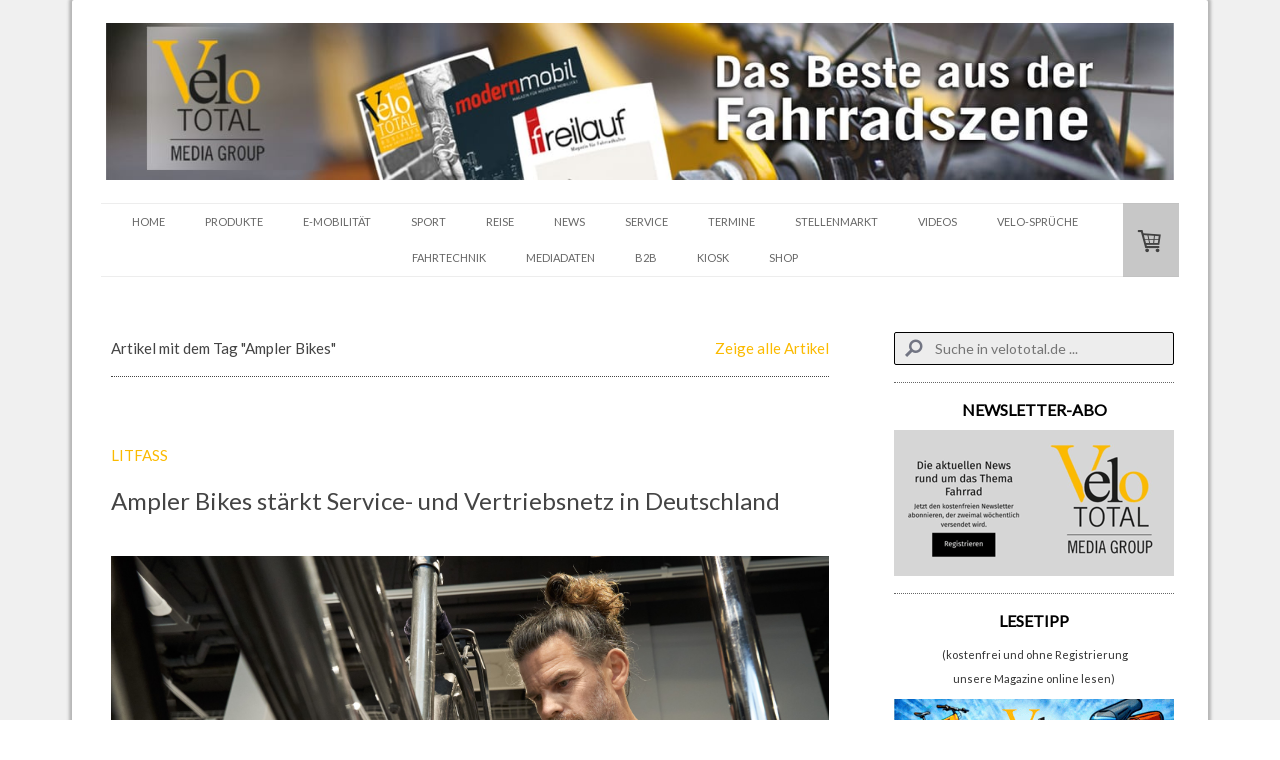

--- FILE ---
content_type: text/html; charset=UTF-8
request_url: https://www.velototal.de/blog/?tag=Ampler+Bikes
body_size: 24158
content:
<!DOCTYPE html>
<html lang="de-DE"><head>
    <meta charset="utf-8"/>
    <link rel="dns-prefetch preconnect" href="https://u.jimcdn.com/" crossorigin="anonymous"/>
<link rel="dns-prefetch preconnect" href="https://assets.jimstatic.com/" crossorigin="anonymous"/>
<link rel="dns-prefetch preconnect" href="https://image.jimcdn.com" crossorigin="anonymous"/>
<link rel="dns-prefetch preconnect" href="https://fonts.jimstatic.com" crossorigin="anonymous"/>
<meta name="viewport" content="width=device-width, initial-scale=1"/>
<meta http-equiv="X-UA-Compatible" content="IE=edge"/>
<meta name="description" content="Aktuelle Meldungen aus der Fahrrad-Branche in chronologischer Reihenfolge."/>
<meta name="robots" content="index, follow, noarchive"/>
<meta property="st:section" content="Aktuelle Meldungen aus der Fahrrad-Branche in chronologischer Reihenfolge."/>
<meta name="generator" content="Jimdo Creator"/>
<meta name="twitter:title" content="THEMEN"/>
<meta name="twitter:description" content="Aktuelle Meldungen aus der Fahrrad-Branche in chronologischer Reihenfolge."/>
<meta name="twitter:card" content="summary_large_image"/>
<meta property="og:url" content="http://www.velototal.de/blog/"/>
<meta property="og:title" content="THEMEN"/>
<meta property="og:description" content="Aktuelle Meldungen aus der Fahrrad-Branche in chronologischer Reihenfolge."/>
<meta property="og:type" content="website"/>
<meta property="og:locale" content="de_DE"/>
<meta property="og:site_name" content="VeloTOTAL - Aktuelles zum Radfahren"/>
<meta name="twitter:image" content="https://image.jimcdn.com/cdn-cgi/image/width=4000%2Cheight=3000%2Cfit=contain%2Cformat=jpg%2C/app/cms/storage/image/path/s9ea60afa5d329861/image/i7eb978da2107137e/version/1768903125/go-off-helme-urbane-sicherheit-und-modernes-design.jpg"/>
<meta property="og:image" content="https://image.jimcdn.com/cdn-cgi/image/width=4000%2Cheight=3000%2Cfit=contain%2Cformat=jpg%2C/app/cms/storage/image/path/s9ea60afa5d329861/image/i7eb978da2107137e/version/1768903125/go-off-helme-urbane-sicherheit-und-modernes-design.jpg"/>
<meta property="og:image:width" content="1224"/>
<meta property="og:image:height" content="764"/>
<meta property="og:image:secure_url" content="https://image.jimcdn.com/cdn-cgi/image/width=4000%2Cheight=3000%2Cfit=contain%2Cformat=jpg%2C/app/cms/storage/image/path/s9ea60afa5d329861/image/i7eb978da2107137e/version/1768903125/go-off-helme-urbane-sicherheit-und-modernes-design.jpg"/><title>THEMEN - VeloTOTAL - Aktuelles zum Radfahren</title>
<link rel="shortcut icon" href="https://u.jimcdn.com/cms/o/s9ea60afa5d329861/img/favicon.png?t=1594199188"/>
    <link rel="alternate" type="application/rss+xml" title="Blog" href="https://www.velototal.de/rss/blog"/>    
<link rel="canonical" href="https://www.velototal.de/blog/"/>

        <script src="https://assets.jimstatic.com/ckies.js.7c38a5f4f8d944ade39b.js"></script>

        <script src="https://assets.jimstatic.com/cookieControl.js.b05bf5f4339fa83b8e79.js"></script>
    <script>window.CookieControlSet.setToNormal();</script>

    <style>html,body{margin:0}.hidden{display:none}.n{padding:5px}#cc-website-title a {text-decoration: none}.cc-m-image-align-1{text-align:left}.cc-m-image-align-2{text-align:right}.cc-m-image-align-3{text-align:center}</style>

        <link href="https://u.jimcdn.com/cms/o/s9ea60afa5d329861/layout/dm_2283ca20a9c3fff942b570264148ec75/css/layout.css?t=1741611876" rel="stylesheet" type="text/css" id="jimdo_layout_css"/>
<script>     /* <![CDATA[ */     /*!  loadCss [c]2014 @scottjehl, Filament Group, Inc.  Licensed MIT */     window.loadCSS = window.loadCss = function(e,n,t){var r,l=window.document,a=l.createElement("link");if(n)r=n;else{var i=(l.body||l.getElementsByTagName("head")[0]).childNodes;r=i[i.length-1]}var o=l.styleSheets;a.rel="stylesheet",a.href=e,a.media="only x",r.parentNode.insertBefore(a,n?r:r.nextSibling);var d=function(e){for(var n=a.href,t=o.length;t--;)if(o[t].href===n)return e.call(a);setTimeout(function(){d(e)})};return a.onloadcssdefined=d,d(function(){a.media=t||"all"}),a};     window.onloadCSS = function(n,o){n.onload=function(){n.onload=null,o&&o.call(n)},"isApplicationInstalled"in navigator&&"onloadcssdefined"in n&&n.onloadcssdefined(o)}     /* ]]> */ </script>     <script>
// <![CDATA[
onloadCSS(loadCss('https://assets.jimstatic.com/web.css.cba479cb7ca5b5a1cac2a1ff8a34b9db.css') , function() {
    this.id = 'jimdo_web_css';
});
// ]]>
</script>
<link href="https://assets.jimstatic.com/web.css.cba479cb7ca5b5a1cac2a1ff8a34b9db.css" rel="preload" as="style"/>
<noscript>
<link href="https://assets.jimstatic.com/web.css.cba479cb7ca5b5a1cac2a1ff8a34b9db.css" rel="stylesheet"/>
</noscript>
    <script>
    //<![CDATA[
        var jimdoData = {"isTestserver":false,"isLcJimdoCom":false,"isJimdoHelpCenter":false,"isProtectedPage":false,"cstok":"","cacheJsKey":"6872b02579dabafbb146fb8732c7f8989a7ce7a9","cacheCssKey":"6872b02579dabafbb146fb8732c7f8989a7ce7a9","cdnUrl":"https:\/\/assets.jimstatic.com\/","minUrl":"https:\/\/assets.jimstatic.com\/app\/cdn\/min\/file\/","authUrl":"https:\/\/a.jimdo.com\/","webPath":"https:\/\/www.velototal.de\/","appUrl":"https:\/\/a.jimdo.com\/","cmsLanguage":"de_DE","isFreePackage":false,"mobile":false,"isDevkitTemplateUsed":true,"isTemplateResponsive":true,"websiteId":"s9ea60afa5d329861","pageId":2655109624,"packageId":3,"shop":{"deliveryTimeTexts":{"1":"1 - 3 Tage Lieferzeit","2":"3 - 7 Tage Lieferzeit","3":"8 - 14 Tage Lieferzeit"},"checkoutButtonText":"Zur Kasse","isReady":true,"currencyFormat":{"pattern":"#,##0.00 \u00a4","convertedPattern":"#,##0.00 $","symbols":{"GROUPING_SEPARATOR":".","DECIMAL_SEPARATOR":",","CURRENCY_SYMBOL":"\u20ac"}},"currencyLocale":"de_DE"},"tr":{"gmap":{"searchNotFound":"Die angegebene Adresse konnte nicht gefunden werden.","routeNotFound":"Die Anfahrtsroute konnte nicht berechnet werden. M\u00f6gliche Gr\u00fcnde: Die Startadresse ist zu ungenau oder zu weit von der Zieladresse entfernt."},"shop":{"checkoutSubmit":{"next":"N\u00e4chster Schritt","wait":"Bitte warten"},"paypalError":"Da ist leider etwas schiefgelaufen. Bitte versuche es erneut!","cartBar":"Zum Warenkorb","maintenance":"Dieser Shop ist vor\u00fcbergehend leider nicht erreichbar. Bitte probieren Sie es sp\u00e4ter noch einmal.","addToCartOverlay":{"productInsertedText":"Der Artikel wurde dem Warenkorb hinzugef\u00fcgt.","continueShoppingText":"Weiter einkaufen","reloadPageText":"neu laden"},"notReadyText":"Dieser Shop ist noch nicht vollst\u00e4ndig eingerichtet.","numLeftText":"Mehr als {:num} Exemplare dieses Artikels sind z.Z. leider nicht verf\u00fcgbar.","oneLeftText":"Es ist leider nur noch ein Exemplar dieses Artikels verf\u00fcgbar."},"common":{"timeout":"Es ist ein Fehler aufgetreten. Die von dir ausgew\u00e4hlte Aktion wurde abgebrochen. Bitte versuche es in ein paar Minuten erneut."},"form":{"badRequest":"Es ist ein Fehler aufgetreten: Die Eingaben konnten leider nicht \u00fcbermittelt werden. Bitte versuche es sp\u00e4ter noch einmal!"}},"jQuery":"jimdoGen002","isJimdoMobileApp":false,"bgConfig":{"id":157347824,"type":"color","color":"rgb(240, 240, 240)"},"bgFullscreen":null,"responsiveBreakpointLandscape":767,"responsiveBreakpointPortrait":480,"copyableHeadlineLinks":false,"tocGeneration":false,"googlemapsConsoleKey":false,"loggingForAnalytics":false,"loggingForPredefinedPages":false,"isFacebookPixelIdEnabled":false,"userAccountId":"6cdbadbc-b746-445e-91a8-002ec3a8de48"};
    // ]]>
</script>

     <script> (function(window) { 'use strict'; var regBuff = window.__regModuleBuffer = []; var regModuleBuffer = function() { var args = [].slice.call(arguments); regBuff.push(args); }; if (!window.regModule) { window.regModule = regModuleBuffer; } })(window); </script>
    <script src="https://assets.jimstatic.com/web.js.24f3cfbc36a645673411.js" async="true"></script>
    <script src="https://assets.jimstatic.com/at.js.62588d64be2115a866ce.js"></script>

<script async="async" src="https://www.googletagmanager.com/gtag/js?id=G-SP5ER52GJE"></script>

<script type="text/javascript">
//<![CDATA[
  window.dataLayer = window.dataLayer || [];
  function gtag(){dataLayer.push(arguments);}
  gtag('js', new Date());

  gtag('config', 'G-SP5ER52GJE');
//]]>
</script>

<script type="text/javascript">
//<![CDATA[
  window.dataLayer = window.dataLayer || [];
  function gtag(){dataLayer.push(arguments);}
  gtag('js', new Date());

  gtag('config', 'AW-971267794');
//]]>
</script>

<style>
/* <![CDATA[ */
.async-hide { opacity: 0 !important} 
/*]]>*/
</style>


<script type="text/javascript">
//<![CDATA[
(function(a,s,y,n,c,h,i,d,e){s.className+=' '+y;h.start=1*new Date;
h.end=i=function(){s.className=s.className.replace(RegExp(' ?'+y),'')};
(a[n]=a[n]||[]).hide=h;setTimeout(function(){i();h.end=null},c);h.timeout=c;
})(window,document.documentElement,'async-hide','dataLayer',4000,
{'GTM-NSDGS55':true});
//]]>
</script>

<script type="text/javascript">
//<![CDATA[
  (function(i,s,o,g,r,a,m){i['GoogleAnalyticsObject']=r;i[r]=i[r]||function(){
  (i[r].q=i[r].q||[]).push(arguments)},i[r].l=1*new Date();a=s.createElement(o),
  m=s.getElementsByTagName(o)[0];a.async=1;a.src=g;m.parentNode.insertBefore(a,m)
  })(window,document,'script','https://www.google-analytics.com/analytics.js','ga');
  ga('create', 'UA-52788197-1', 'auto');
  ga('require', 'GTM-NSDGS55');
  ga('send', 'pageview');
//]]>
</script>

<style type="text/css">
/*<![CDATA[*/
 
.post-title a {
text-decoration: none; 
 
} 
 
.post-title a:hover { 
text-decoration: none;
 
} 
 
.n a { 
text-decoration: none; 
 
} 
 
.n a:hover { 
text-decoration: none; 
 
} 
 
/*]]>*/
</style>


<style type="text/css">
/*<![CDATA[*/

.vbox {
background: #cedce7;
position: relative;
margin: 5px auto;
width: 200px;
height: 250px;
display: block;
filter:alpha(opacity=90);
-moz-opacity: 0.90;
opacity: 0.90;
-webkit-box-shadow: 0px 3px 6px 2px rgba(0, 0, 0, 0.6);
-moz-box-shadow: 0px 3px 6px 2px rgba(0, 0, 0, 0.6);
box-shadow: 0px 3px 6px 2px rgba(0, 0, 0, 0.6);
-webkit-border-radius: 10px;
-moz-border-radius: 10px;
border-radius: 3px 3px 3px 3px;
overflow:hidden;
 
}
<!-- Google Tag Manager -->
<script type="text/javascript">(function(w,d,s,l,i){w[l]=w[l]||[];w[l].push({'gtm.start':
new Date().getTime(),event:'gtm.js'});var f=d.getElementsByTagName(s)[0],
j=d.createElement(s),dl=l!='dataLayer'?'&l='+l:'';j.async=true;j.src=
'https://www.googletagmanager.com/gtm.js?id='+i+dl;f.parentNode.insertBefore(j,f);
})(window,document,'script','dataLayer','GTM-KN3T9B6');</script>
<!-- End Google Tag Manager -->

.vbox .image {
position: absolute;
width: 200px;
height: 250px;

}

.vbox a, .vbox a:hover {
text-decoration: none;
 
}

.vbox .slogan {
position: absolute;
width: 200px;
height: 250px;
text-transform: uppercase;
-webkit-transition: all .5s ease-out;
-moz-transition: all .5s ease-out;
-o-transition: all .5s ease-out;
transition: all .5s ease-out;

}

.vbox .slogan {
background: #000;
top: 220px;
font-size: 16px;
color: #fff;
padding: 5px 0;
-webkit-box-shadow: 0 0 5px #333;
-moz-box-shadow: 0 0 5px #333;
box-shadow: 0 0 5px #333;

}

.vbox:hover .slogan {
color: #fff;
top: 110px;
opacity: 0.7;

}

/*]]>*/
</style>


<style type="text/css">
/*<![CDATA[*/

.transparenz {
  -webkit-transition: all 1s ease;
  -moz-transition: all 1s ease;
  -o-transition: all 1s ease;
  transition: all 1s ease;
  opacity: .6;
  -ms-filter:"progid:DXImageTransform.Microsoft.Alpha(Opacity=60)"; /* IE8 */
  filter: alpha(opacity=60); } /*IE7 und kleiner*/

.transparenz:hover {
  opacity: 1.0;
  -ms-filter:"progid:DXImageTransform.Microsoft.Alpha(Opacity=100)";
  filter: alpha(opacity=100);
 
}

/*]]>*/
</style>

<meta name="google-site-verification" content="7_M-uLgyPerH9Lq15_BL24NDb3Y7o3aCkN0k276nweo"/>

<script async="async" src="//pagead2.googlesyndication.com/pagead/js/adsbygoogle.js"></script>

<script type="text/javascript">
//<![CDATA[
  (adsbygoogle = window.adsbygoogle || []).push({
    google_ad_client: "ca-pub-8647623622033075",
    enable_page_level_ads: true
  });
//]]>
</script>

<script type="text/javascript">
//<![CDATA[
  (function (w,i,d,g,e,t,s) {w[d] = w[d]||[];t= i.createElement(g);
    t.async=1;t.src=e;s=i.getElementsByTagName(g)[0];s.parentNode.insertBefore(t, s);
  })(window, document, '_gscq','script','//widgets.getsitecontrol.com/114849/script.js');
//]]>
</script>

<style type="text/css">

/*<![CDATA[*/

dd { 

 display: none;

}

 /*]]>*/ 
</style>


<script async="async" defer="defer" src="//assets.pinterest.com/js/pinit.js"></script>

<style>
/* <![CDATA[ */
@media (min-width: 767px) {
    html .jtpl-section__gutter.layout-alignment.content-options-box.cc-content-parent {
    max-width: 1078px;
}
.jtpl-sidebar {
    max-width: 290px;
}
.jtpl-content.content-options.cc-content-parent {
    width: calc(100% - 340px);
    min-width: 738px;
    margin-right: 50px;
}
figure.cc-imagewrapper.cc-m-image-align-1.cc-m-width-maxed img {
    width: 100%;
}

}
/*]]>*/
</style>


<script type="text/javascript">
//<![CDATA[
      (function(i,s,o,g,r,a,m){i['GoogleAnalyticsObject']=r;i[r]=i[r]||function(){
        (i[r].q=i[r].q||[]).push(arguments)},i[r].l=1*new Date();a=s.createElement(o),
          m=s.getElementsByTagName(o)[0];a.async=1;a.src=g;m.parentNode.insertBefore(a,m)
      })(window,document,'script','https://www.google-analytics.com/analytics.js','ga');

      ga('create', 'UA-52788197-4', 'auto');
      ga('send', 'pageview');
//]]>
</script>
    
</head>

<body class="body cc-page j-has-shop j-m-gallery-styles j-m-video-styles j-m-hr-styles j-m-header-styles j-m-text-styles j-m-emotionheader-styles j-m-htmlCode-styles j-m-rss-styles j-m-form-styles j-m-table-styles j-m-textWithImage-styles j-m-downloadDocument-styles j-m-imageSubtitle-styles j-m-flickr-styles j-m-googlemaps-styles j-m-blogSelection-styles j-m-comment-styles j-m-jimdo-styles j-m-profile-styles j-m-guestbook-styles j-m-promotion-styles j-m-twitter-styles j-m-hgrid-styles j-m-shoppingcart-styles j-m-catalog-styles j-m-product-styles-disabled j-m-facebook-styles j-m-sharebuttons-styles-disabled j-m-formnew-styles-disabled j-m-callToAction-styles j-m-turbo-styles j-m-spacing-styles j-m-googleplus-styles j-m-dummy-styles j-m-search-styles j-m-booking-styles j-m-socialprofiles-styles j-footer-styles cc-pagemode-default cc-content-parent" id="page-2655109624">

<div id="cc-inner" class="cc-content-parent">
  <!-- _main.sass -->
  <input type="checkbox" id="jtpl-navigation__checkbox" class="jtpl-navigation__checkbox"/><div class="jtpl-main cc-content-parent">

    <!-- background-area -->
    <div class="jtpl-background-area" background-area=""></div>
    <!-- END background-area -->

    <!-- _mobile-navigation.sass-->
    <div class="jtpl-mobile-topbar navigation-colors navigation-colors--transparency">
      <label for="jtpl-navigation__checkbox" class="jtpl-navigation__label navigation-colors__menu-icon">
        <span class="jtpl-navigation__icon navigation-colors__menu-icon"></span>
      </label>
    </div>
    <div class="jtpl-mobile-navigation navigation-colors navigation-colors--transparency">
      <div class="jtpl-mobile-navigation-container">
        <div data-container="navigation"><div class="j-nav-variant-nested"><ul class="cc-nav-level-0 j-nav-level-0"><li id="cc-nav-view-1945080024" class="jmd-nav__list-item-0 j-nav-has-children"><a href="/" data-link-title="HOME">HOME</a><span data-navi-toggle="cc-nav-view-1945080024" class="jmd-nav__toggle-button"></span><ul class="cc-nav-level-1 j-nav-level-1"><li id="cc-nav-view-1945223524" class="jmd-nav__list-item-1"><a href="/home/impressum/" data-link-title="IMPRESSUM">IMPRESSUM</a></li><li id="cc-nav-view-1945222424" class="jmd-nav__list-item-1"><a href="/home/partner/" data-link-title="PARTNER">PARTNER</a></li><li id="cc-nav-view-2866094824" class="jmd-nav__list-item-1"><a href="/home/cookie-richtlinie/" data-link-title="Cookie-Richtlinie">Cookie-Richtlinie</a></li><li id="cc-nav-view-2871732924" class="jmd-nav__list-item-1"><a href="/home/newsletter-anmeldung/" data-link-title="Newsletter-Anmeldung">Newsletter-Anmeldung</a></li></ul></li><li id="cc-nav-view-1945122524" class="jmd-nav__list-item-0 j-nav-has-children"><a href="/produkte/" data-link-title="PRODUKTE">PRODUKTE</a><span data-navi-toggle="cc-nav-view-1945122524" class="jmd-nav__toggle-button"></span><ul class="cc-nav-level-1 j-nav-level-1"><li id="cc-nav-view-2291262224" class="jmd-nav__list-item-1"><a href="/ge-checkt/" data-link-title="TEST">TEST</a></li></ul></li><li id="cc-nav-view-2146809424" class="jmd-nav__list-item-0"><a href="/e-mobilität/" data-link-title="E-MOBILITÄT">E-MOBILITÄT</a></li><li id="cc-nav-view-1955713624" class="jmd-nav__list-item-0"><a href="/sport/" data-link-title="SPORT">SPORT</a></li><li id="cc-nav-view-1945212924" class="jmd-nav__list-item-0"><a href="/reise/" data-link-title="REISE">REISE</a></li><li id="cc-nav-view-1955713724" class="jmd-nav__list-item-0"><a href="/litfass/" data-link-title="NEWS">NEWS</a></li><li id="cc-nav-view-2778322224" class="jmd-nav__list-item-0 j-nav-has-children"><a href="/fahrradservice/" data-link-title="SERVICE">SERVICE</a><span data-navi-toggle="cc-nav-view-2778322224" class="jmd-nav__toggle-button"></span><ul class="cc-nav-level-1 j-nav-level-1"><li id="cc-nav-view-2197518124" class="jmd-nav__list-item-1"><a href="/fahrradservice/downloads/" data-link-title="DOWNLOADS">DOWNLOADS</a></li><li id="cc-nav-view-2598952124" class="jmd-nav__list-item-1 j-nav-has-children"><a href="/fahrradservice/bussgelder/" data-link-title="BUSSGELDER">BUSSGELDER</a><span data-navi-toggle="cc-nav-view-2598952124" class="jmd-nav__toggle-button"></span><ul class="cc-nav-level-2 j-nav-level-2"><li id="cc-nav-view-2598985324" class="jmd-nav__list-item-2"><a href="/fahrradservice/bussgelder/bussgeldrechner-fahrrad/" data-link-title="BUSSGELDRECHNER FAHRRAD">BUSSGELDRECHNER FAHRRAD</a></li><li id="cc-nav-view-2598986224" class="jmd-nav__list-item-2"><a href="/fahrradservice/bussgelder/bussgeldrechner-auto/" data-link-title="BUSSGELDRECHNER AUTO">BUSSGELDRECHNER AUTO</a></li><li id="cc-nav-view-2598986324" class="jmd-nav__list-item-2"><a href="/fahrradservice/bussgelder/promillerechner/" data-link-title="PROMILLERECHNER">PROMILLERECHNER</a></li></ul></li></ul></li><li id="cc-nav-view-1968294924" class="jmd-nav__list-item-0 j-nav-has-children"><a href="/termine/" data-link-title="TERMINE">TERMINE</a><span data-navi-toggle="cc-nav-view-1968294924" class="jmd-nav__toggle-button"></span><ul class="cc-nav-level-1 j-nav-level-1"><li id="cc-nav-view-1968304224" class="jmd-nav__list-item-1"><a href="/termine/veranstaltungen/" data-link-title="VERANSTALTUNGEN">VERANSTALTUNGEN</a></li><li id="cc-nav-view-2884108824" class="jmd-nav__list-item-1"><a href="/termine/veranstaltungskalender/" data-link-title="VERANSTALTUNGSKALENDER">VERANSTALTUNGSKALENDER</a></li></ul></li><li id="cc-nav-view-1955746524" class="jmd-nav__list-item-0"><a href="/stellenmarkt/" data-link-title="STELLENMARKT">STELLENMARKT</a></li><li id="cc-nav-view-2383517824" class="jmd-nav__list-item-0"><a href="/videos/" data-link-title="VIDEOS">VIDEOS</a></li><li id="cc-nav-view-2393186224" class="jmd-nav__list-item-0 j-nav-has-children"><a href="/velosprüche/" data-link-title="VELO-SPRÜCHE">VELO-SPRÜCHE</a><span data-navi-toggle="cc-nav-view-2393186224" class="jmd-nav__toggle-button"></span><ul class="cc-nav-level-1 j-nav-level-1"><li id="cc-nav-view-2842196624" class="jmd-nav__list-item-1"><a href="/velosprüche/1-100-1/" data-link-title="1-100">1-100</a></li><li id="cc-nav-view-2842196524" class="jmd-nav__list-item-1"><a href="/velosprüche/101-200-1/" data-link-title="101-200">101-200</a></li><li id="cc-nav-view-2842196424" class="jmd-nav__list-item-1"><a href="/velosprüche/201-300/" data-link-title="201-300">201-300</a></li><li id="cc-nav-view-2842196324" class="jmd-nav__list-item-1"><a href="/velosprüche/301-400/" data-link-title="301-400">301-400</a></li><li id="cc-nav-view-2842196224" class="jmd-nav__list-item-1"><a href="/velosprüche/401-500/" data-link-title="401-500">401-500</a></li></ul></li><li id="cc-nav-view-2825173024" class="jmd-nav__list-item-0"><a href="/online-kurse/" data-link-title="FAHRTECHNIK">FAHRTECHNIK</a></li><li id="cc-nav-view-2842200624" class="jmd-nav__list-item-0 j-nav-has-children"><a href="/mediadaten/" data-link-title="Mediadaten">Mediadaten</a><span data-navi-toggle="cc-nav-view-2842200624" class="jmd-nav__toggle-button"></span><ul class="cc-nav-level-1 j-nav-level-1"><li id="cc-nav-view-2824064024" class="jmd-nav__list-item-1"><a href="/mediadaten/velototal-business/agb/" data-link-title="AGB">AGB</a></li></ul></li><li id="cc-nav-view-1945214224" class="jmd-nav__list-item-0 j-nav-has-children"><a href="/b2b/" data-link-title="B2B">B2B</a><span data-navi-toggle="cc-nav-view-1945214224" class="jmd-nav__toggle-button"></span><ul class="cc-nav-level-1 j-nav-level-1"><li id="cc-nav-view-1955745724" class="jmd-nav__list-item-1"><a href="/b2b/branchen-news/" data-link-title="BRANCHEN-NEWS">BRANCHEN-NEWS</a></li><li id="cc-nav-view-1955745924" class="jmd-nav__list-item-1"><a href="/b2b/e-magazin/" data-link-title="E-MAGAZIN">E-MAGAZIN</a></li><li id="cc-nav-view-2003839424" class="jmd-nav__list-item-1"><a href="/b2b/preview/" data-link-title="MAGAZIN-VORSCHAU">MAGAZIN-VORSCHAU</a></li><li id="cc-nav-view-1965784524" class="jmd-nav__list-item-1"><a href="/b2b/videoproduktion/" data-link-title="VIDEOPRODUKTION">VIDEOPRODUKTION</a></li><li id="cc-nav-view-1955746424" class="jmd-nav__list-item-1"><a href="/b2b/recht/" data-link-title="RECHT">RECHT</a></li></ul></li><li id="cc-nav-view-2767511524" class="jmd-nav__list-item-0"><a href="https://kiosk.velototal.de/" data-link-title="KIOSK" target="_blank" rel="nofollow">KIOSK</a></li><li id="cc-nav-view-1966660524" class="jmd-nav__list-item-0 j-nav-has-children"><a href="/shop/" data-link-title="SHOP">SHOP</a><span data-navi-toggle="cc-nav-view-1966660524" class="jmd-nav__toggle-button"></span><ul class="cc-nav-level-1 j-nav-level-1"><li id="cc-nav-view-2825526924" class="jmd-nav__list-item-1"><a href="/shop/t-shirts/" data-link-title="T-Shirts">T-Shirts</a></li><li id="cc-nav-view-2838743824" class="jmd-nav__list-item-1"><a href="/shop/magazine/" data-link-title="Magazine">Magazine</a></li><li id="cc-nav-view-2858035924" class="jmd-nav__list-item-1"><a href="/shop/versandkosten/" data-link-title="Versandkosten">Versandkosten</a></li><li id="cc-nav-view-1966696924" class="jmd-nav__list-item-1"><a href="https://www.velototal.de/j/shop/withdrawal" data-link-title="WIDERRUFSRECHT" target="_blank" rel="nofollow">WIDERRUFSRECHT</a></li></ul></li></ul></div></div>
      </div>
    </div>
    <!-- END _mobile-navigation.sass-->
      <div class="jtpl-section__gutter layout-alignment content-options-box cc-content-parent">

      <!-- _header.sass -->
      <header class="jtpl-header"><div class="jtpl-header__container">
          <div id="cc-website-logo" class="cc-single-module-element"><div id="cc-m-14660608324" class="j-module n j-imageSubtitle"><div class="cc-m-image-container"><figure class="cc-imagewrapper cc-m-image-align-3">
<a href="https://www.velototal.de/" target="_self"><img srcset="https://image.jimcdn.com/cdn-cgi/image/width=320%2Cheight=10000%2Cfit=contain%2Cformat=jpg%2C/app/cms/storage/image/path/s9ea60afa5d329861/image/i50a1cc24a0f023bb/version/1652953928/image.jpg 320w, https://image.jimcdn.com/cdn-cgi/image/width=640%2Cheight=10000%2Cfit=contain%2Cformat=jpg%2C/app/cms/storage/image/path/s9ea60afa5d329861/image/i50a1cc24a0f023bb/version/1652953928/image.jpg 640w, https://image.jimcdn.com/cdn-cgi/image/width=960%2Cheight=10000%2Cfit=contain%2Cformat=jpg%2C/app/cms/storage/image/path/s9ea60afa5d329861/image/i50a1cc24a0f023bb/version/1652953928/image.jpg 960w, https://image.jimcdn.com/cdn-cgi/image/width=1280%2Cheight=10000%2Cfit=contain%2Cformat=jpg%2C/app/cms/storage/image/path/s9ea60afa5d329861/image/i50a1cc24a0f023bb/version/1652953928/image.jpg 1280w, https://image.jimcdn.com/cdn-cgi/image/width=1360%2Cheight=10000%2Cfit=contain%2Cformat=jpg%2C/app/cms/storage/image/path/s9ea60afa5d329861/image/i50a1cc24a0f023bb/version/1652953928/image.jpg 1360w, https://image.jimcdn.com/cdn-cgi/image//app/cms/storage/image/path/s9ea60afa5d329861/image/i50a1cc24a0f023bb/version/1652953928/image.jpg 1700w" sizes="(min-width: 1360px) 1360px, 100vw" id="cc-m-imagesubtitle-image-14660608324" src="https://image.jimcdn.com/cdn-cgi/image/width=1360%2Cheight=10000%2Cfit=contain%2Cformat=jpg%2C/app/cms/storage/image/path/s9ea60afa5d329861/image/i50a1cc24a0f023bb/version/1652953928/image.jpg" alt="VeloTOTAL - Aktuelles zum Radfahren" class="" data-src-width="1700" data-src-height="250" data-src="https://image.jimcdn.com/cdn-cgi/image/width=1360%2Cheight=10000%2Cfit=contain%2Cformat=jpg%2C/app/cms/storage/image/path/s9ea60afa5d329861/image/i50a1cc24a0f023bb/version/1652953928/image.jpg" data-image-id="9228660524"/></a>    

</figure>
</div>
<div class="cc-clear"></div>
<script id="cc-m-reg-14660608324">// <![CDATA[

    window.regModule("module_imageSubtitle", {"data":{"imageExists":true,"hyperlink":"","hyperlink_target":"","hyperlinkAsString":"","pinterest":"0","id":14660608324,"widthEqualsContent":"0","resizeWidth":"1360","resizeHeight":200},"id":14660608324});
// ]]>
</script></div></div>
          
        </div>

        <div class="jtpl-navigation">
          <!-- navigation.sass -->
          <nav class="jtpl-navigation__inner navigation-colors navigation-alignment" data-dropdown="true"><div data-container="navigation"><div class="j-nav-variant-nested"><ul class="cc-nav-level-0 j-nav-level-0"><li id="cc-nav-view-1945080024" class="jmd-nav__list-item-0 j-nav-has-children"><a href="/" data-link-title="HOME">HOME</a><span data-navi-toggle="cc-nav-view-1945080024" class="jmd-nav__toggle-button"></span><ul class="cc-nav-level-1 j-nav-level-1"><li id="cc-nav-view-1945223524" class="jmd-nav__list-item-1"><a href="/home/impressum/" data-link-title="IMPRESSUM">IMPRESSUM</a></li><li id="cc-nav-view-1945222424" class="jmd-nav__list-item-1"><a href="/home/partner/" data-link-title="PARTNER">PARTNER</a></li><li id="cc-nav-view-2866094824" class="jmd-nav__list-item-1"><a href="/home/cookie-richtlinie/" data-link-title="Cookie-Richtlinie">Cookie-Richtlinie</a></li><li id="cc-nav-view-2871732924" class="jmd-nav__list-item-1"><a href="/home/newsletter-anmeldung/" data-link-title="Newsletter-Anmeldung">Newsletter-Anmeldung</a></li></ul></li><li id="cc-nav-view-1945122524" class="jmd-nav__list-item-0 j-nav-has-children"><a href="/produkte/" data-link-title="PRODUKTE">PRODUKTE</a><span data-navi-toggle="cc-nav-view-1945122524" class="jmd-nav__toggle-button"></span><ul class="cc-nav-level-1 j-nav-level-1"><li id="cc-nav-view-2291262224" class="jmd-nav__list-item-1"><a href="/ge-checkt/" data-link-title="TEST">TEST</a></li></ul></li><li id="cc-nav-view-2146809424" class="jmd-nav__list-item-0"><a href="/e-mobilität/" data-link-title="E-MOBILITÄT">E-MOBILITÄT</a></li><li id="cc-nav-view-1955713624" class="jmd-nav__list-item-0"><a href="/sport/" data-link-title="SPORT">SPORT</a></li><li id="cc-nav-view-1945212924" class="jmd-nav__list-item-0"><a href="/reise/" data-link-title="REISE">REISE</a></li><li id="cc-nav-view-1955713724" class="jmd-nav__list-item-0"><a href="/litfass/" data-link-title="NEWS">NEWS</a></li><li id="cc-nav-view-2778322224" class="jmd-nav__list-item-0 j-nav-has-children"><a href="/fahrradservice/" data-link-title="SERVICE">SERVICE</a><span data-navi-toggle="cc-nav-view-2778322224" class="jmd-nav__toggle-button"></span><ul class="cc-nav-level-1 j-nav-level-1"><li id="cc-nav-view-2197518124" class="jmd-nav__list-item-1"><a href="/fahrradservice/downloads/" data-link-title="DOWNLOADS">DOWNLOADS</a></li><li id="cc-nav-view-2598952124" class="jmd-nav__list-item-1 j-nav-has-children"><a href="/fahrradservice/bussgelder/" data-link-title="BUSSGELDER">BUSSGELDER</a><span data-navi-toggle="cc-nav-view-2598952124" class="jmd-nav__toggle-button"></span><ul class="cc-nav-level-2 j-nav-level-2"><li id="cc-nav-view-2598985324" class="jmd-nav__list-item-2"><a href="/fahrradservice/bussgelder/bussgeldrechner-fahrrad/" data-link-title="BUSSGELDRECHNER FAHRRAD">BUSSGELDRECHNER FAHRRAD</a></li><li id="cc-nav-view-2598986224" class="jmd-nav__list-item-2"><a href="/fahrradservice/bussgelder/bussgeldrechner-auto/" data-link-title="BUSSGELDRECHNER AUTO">BUSSGELDRECHNER AUTO</a></li><li id="cc-nav-view-2598986324" class="jmd-nav__list-item-2"><a href="/fahrradservice/bussgelder/promillerechner/" data-link-title="PROMILLERECHNER">PROMILLERECHNER</a></li></ul></li></ul></li><li id="cc-nav-view-1968294924" class="jmd-nav__list-item-0 j-nav-has-children"><a href="/termine/" data-link-title="TERMINE">TERMINE</a><span data-navi-toggle="cc-nav-view-1968294924" class="jmd-nav__toggle-button"></span><ul class="cc-nav-level-1 j-nav-level-1"><li id="cc-nav-view-1968304224" class="jmd-nav__list-item-1"><a href="/termine/veranstaltungen/" data-link-title="VERANSTALTUNGEN">VERANSTALTUNGEN</a></li><li id="cc-nav-view-2884108824" class="jmd-nav__list-item-1"><a href="/termine/veranstaltungskalender/" data-link-title="VERANSTALTUNGSKALENDER">VERANSTALTUNGSKALENDER</a></li></ul></li><li id="cc-nav-view-1955746524" class="jmd-nav__list-item-0"><a href="/stellenmarkt/" data-link-title="STELLENMARKT">STELLENMARKT</a></li><li id="cc-nav-view-2383517824" class="jmd-nav__list-item-0"><a href="/videos/" data-link-title="VIDEOS">VIDEOS</a></li><li id="cc-nav-view-2393186224" class="jmd-nav__list-item-0 j-nav-has-children"><a href="/velosprüche/" data-link-title="VELO-SPRÜCHE">VELO-SPRÜCHE</a><span data-navi-toggle="cc-nav-view-2393186224" class="jmd-nav__toggle-button"></span><ul class="cc-nav-level-1 j-nav-level-1"><li id="cc-nav-view-2842196624" class="jmd-nav__list-item-1"><a href="/velosprüche/1-100-1/" data-link-title="1-100">1-100</a></li><li id="cc-nav-view-2842196524" class="jmd-nav__list-item-1"><a href="/velosprüche/101-200-1/" data-link-title="101-200">101-200</a></li><li id="cc-nav-view-2842196424" class="jmd-nav__list-item-1"><a href="/velosprüche/201-300/" data-link-title="201-300">201-300</a></li><li id="cc-nav-view-2842196324" class="jmd-nav__list-item-1"><a href="/velosprüche/301-400/" data-link-title="301-400">301-400</a></li><li id="cc-nav-view-2842196224" class="jmd-nav__list-item-1"><a href="/velosprüche/401-500/" data-link-title="401-500">401-500</a></li></ul></li><li id="cc-nav-view-2825173024" class="jmd-nav__list-item-0"><a href="/online-kurse/" data-link-title="FAHRTECHNIK">FAHRTECHNIK</a></li><li id="cc-nav-view-2842200624" class="jmd-nav__list-item-0 j-nav-has-children"><a href="/mediadaten/" data-link-title="Mediadaten">Mediadaten</a><span data-navi-toggle="cc-nav-view-2842200624" class="jmd-nav__toggle-button"></span><ul class="cc-nav-level-1 j-nav-level-1"><li id="cc-nav-view-2824064024" class="jmd-nav__list-item-1"><a href="/mediadaten/velototal-business/agb/" data-link-title="AGB">AGB</a></li></ul></li><li id="cc-nav-view-1945214224" class="jmd-nav__list-item-0 j-nav-has-children"><a href="/b2b/" data-link-title="B2B">B2B</a><span data-navi-toggle="cc-nav-view-1945214224" class="jmd-nav__toggle-button"></span><ul class="cc-nav-level-1 j-nav-level-1"><li id="cc-nav-view-1955745724" class="jmd-nav__list-item-1"><a href="/b2b/branchen-news/" data-link-title="BRANCHEN-NEWS">BRANCHEN-NEWS</a></li><li id="cc-nav-view-1955745924" class="jmd-nav__list-item-1"><a href="/b2b/e-magazin/" data-link-title="E-MAGAZIN">E-MAGAZIN</a></li><li id="cc-nav-view-2003839424" class="jmd-nav__list-item-1"><a href="/b2b/preview/" data-link-title="MAGAZIN-VORSCHAU">MAGAZIN-VORSCHAU</a></li><li id="cc-nav-view-1965784524" class="jmd-nav__list-item-1"><a href="/b2b/videoproduktion/" data-link-title="VIDEOPRODUKTION">VIDEOPRODUKTION</a></li><li id="cc-nav-view-1955746424" class="jmd-nav__list-item-1"><a href="/b2b/recht/" data-link-title="RECHT">RECHT</a></li></ul></li><li id="cc-nav-view-2767511524" class="jmd-nav__list-item-0"><a href="https://kiosk.velototal.de/" data-link-title="KIOSK" target="_blank" rel="nofollow">KIOSK</a></li><li id="cc-nav-view-1966660524" class="jmd-nav__list-item-0 j-nav-has-children"><a href="/shop/" data-link-title="SHOP">SHOP</a><span data-navi-toggle="cc-nav-view-1966660524" class="jmd-nav__toggle-button"></span><ul class="cc-nav-level-1 j-nav-level-1"><li id="cc-nav-view-2825526924" class="jmd-nav__list-item-1"><a href="/shop/t-shirts/" data-link-title="T-Shirts">T-Shirts</a></li><li id="cc-nav-view-2838743824" class="jmd-nav__list-item-1"><a href="/shop/magazine/" data-link-title="Magazine">Magazine</a></li><li id="cc-nav-view-2858035924" class="jmd-nav__list-item-1"><a href="/shop/versandkosten/" data-link-title="Versandkosten">Versandkosten</a></li><li id="cc-nav-view-1966696924" class="jmd-nav__list-item-1"><a href="https://www.velototal.de/j/shop/withdrawal" data-link-title="WIDERRUFSRECHT" target="_blank" rel="nofollow">WIDERRUFSRECHT</a></li></ul></li></ul></div></div>
          </nav><!-- END navigation.sass --><!-- _cart.sass --><div class="jtpl-cart">
            <div id="cc-sidecart-wrapper"><script>// <![CDATA[

    window.regModule("sidebar_shoppingcart", {"variant":"default","currencyLocale":"de_DE","currencyFormat":{"pattern":"#,##0.00 \u00a4","convertedPattern":"#,##0.00 $","symbols":{"GROUPING_SEPARATOR":".","DECIMAL_SEPARATOR":",","CURRENCY_SYMBOL":"\u20ac"}},"tr":{"cart":{"subtotalText":"Zwischensumme","emptyBasketText":"Ihr Warenkorb ist leer."}}});
// ]]>
</script></div>
          </div>
          <!-- END _cart.sass -->

        </div>

      </header><!-- END _header-sass --><!-- _content-container.sass --><div class="jtpl-content__container cc-content-parent">
        <div class="jtpl-breadcrump breadcrumb-options">
          <div data-container="navigation"><div class="j-nav-variant-breadcrumb"><ol/></div></div>
        </div>

        <div class="jtpl-content content-options cc-content-parent">
          <div id="content_area" data-container="content"><div class="j-blog n clearover j-blogarticle"><div id="cc-matrix-"><div id="cc-m-1" class="j-module n j-hgrid ">    <div class="cc-m-hgrid-column" style="width: 49%;">
        <div id="cc-matrix-1"><div id="cc-m-1" class="j-module n j-text "><p>Artikel mit dem Tag "Ampler Bikes"</p></div></div>    </div>
            <div class="cc-m-hgrid-separator" data-display="cms-only"><div></div></div>
        <div class="cc-m-hgrid-column last" style="width: 49%;">
        <div id="cc-matrix-2"><div id="cc-m-1" class="j-module n j-text "><p style="text-align: right;"><a href="https://www.velototal.de/blog/?">Zeige alle Artikel</a></p></div></div>    </div>
    
<div class="cc-m-hgrid-overlay" data-display="cms-only"></div>

<br class="cc-clear"/>

</div><div id="cc-m-1" class="j-module n j-hr ">    <hr/>
</div><div id="cc-m-1" class="j-module n j-spacing ">
    <div class="cc-m-spacer" style="height: 40px;">
    
</div>

</div></div><div id="cc-matrix-"><div id="cc-m-1" class="j-module n j-text "><a class="j-blog-page--tag" href="https://www.velototal.de/blog/litfass/">LITFASS</a></div><div id="cc-m-1" class="j-module n j-text "><div class="j-blog"><div class="j-blog-meta" style="padding-left: 0; padding-right: 0"><a href="https://www.velototal.de/2024/12/09/ampler-bikes-st%C3%A4rkt-service-und-vertriebsnetz-in-deutschland/" title="Ampler Bikes stärkt Service- und Vertriebsnetz in Deutschland"><h2 class="j-blog-headline j-blog-post--headline">Ampler Bikes stärkt Service- und Vertriebsnetz in Deutschland</h2></a></div></div></div><div id="cc-m-1" class="j-module n j-spacing ">
    <div class="cc-m-spacer" style="height: 10px;">
    
</div>

</div><div id="cc-m-1" class="j-module n j-imageSubtitle "><figure class="cc-imagewrapper cc-m-image-align-1 cc-m-width-maxed">
<a href="https://www.velototal.de/2024/12/09/ampler-bikes-stärkt-service-und-vertriebsnetz-in-deutschland/"><img srcset="https://image.jimcdn.com/cdn-cgi/image//app/cms/storage/image/path/s9ea60afa5d329861/image/ief337714e5fb897f/version/1733747736/ampler-bikes-st%C3%A4rkt-service-und-vertriebsnetz-in-deutschland.jpg w, https://image.jimcdn.com/cdn-cgi/image/width=4000%2Cheight=3000%2Cfit=contain%2Cformat=jpg%2C/app/cms/storage/image/path/s9ea60afa5d329861/image/ief337714e5fb897f/version/1733747736/ampler-bikes-st%C3%A4rkt-service-und-vertriebsnetz-in-deutschland.jpg 0w" sizes="(min-width: px) px, 100vw" id="cc-m-imagesubtitle-image-1" src="https://image.jimcdn.com/cdn-cgi/image//app/cms/storage/image/path/s9ea60afa5d329861/image/ief337714e5fb897f/version/1733747736/ampler-bikes-st%C3%A4rkt-service-und-vertriebsnetz-in-deutschland.jpg" alt="Ampler Bikes stärkt Service- und Vertriebsnetz in Deutschland" class="" data-src-width="1920" data-src-height="1280" data-src="https://image.jimcdn.com/cdn-cgi/image//app/cms/storage/image/path/s9ea60afa5d329861/image/ief337714e5fb897f/version/1733747736/ampler-bikes-st%C3%A4rkt-service-und-vertriebsnetz-in-deutschland.jpg" data-image-id="10723266924"/></a>    

</figure>

<div class="cc-clear"></div>
<script id="cc-m-reg-1">// <![CDATA[

    window.regModule("module_imageSubtitle", {"data":{"imageExists":true,"hyperlink":"https:\/\/www.velototal.de\/2024\/12\/09\/ampler-bikes-st%C3%A4rkt-service-und-vertriebsnetz-in-deutschland\/","hyperlink_target":"","hyperlinkAsString":"https:\/\/www.velototal.de\/2024\/12\/09\/ampler-bikes-st%C3%A4rkt-service-und-vertriebsnetz-in-deutschland\/","pinterest":"0","id":1,"widthEqualsContent":"1","resizeWidth":1920,"resizeHeight":1280},"id":1});
// ]]>
</script></div><div id="cc-m-1" class="j-module n j-spacing ">
    <div class="cc-m-spacer" style="height: 10px;">
    
</div>

</div><div id="cc-m-1" class="j-module n j-text ">Ampler Bikes, bekannt für seine eleganten und leichten E-Bikes zur Förderung urbaner Mobilität, freut sich, eine neue Partnerschaft mit den Fahrradgeschäften von We Like Bikes in ganz Deutschland bekannt zu geben. Diese Zusammenarbeit markiert einen bedeutenden Schritt in der Mission von Ampler, das Kundenerlebnis durch erstklassigen Service und eine erweiterte Marktpräsenz zu verbessern.</div><div id="cc-m-1" class="j-module n j-text "><p style="text-align: left;"><a href="https://www.velototal.de/2024/12/09/ampler-bikes-st%C3%A4rkt-service-und-vertriebsnetz-in-deutschland/" title="Ampler Bikes stärkt Service- und Vertriebsnetz in Deutschland">Mehr lesen...</a></p></div><div id="cc-m-1" class="j-module n j-spacing ">
    <div class="cc-m-spacer" style="height: 40px;">
    
</div>

</div></div><div id="cc-matrix-"><div id="cc-m-1" class="j-module n j-text "><a class="j-blog-page--tag" href="https://www.velototal.de/blog/litfass/">LITFASS</a></div><div id="cc-m-1" class="j-module n j-text "><div class="j-blog"><div class="j-blog-meta" style="padding-left: 0; padding-right: 0"><a href="https://www.velototal.de/2023/04/26/ampler-k%C3%BCndigt-weiterentwicklung-seiner-produkte-und-eine-neue-ceo-an/" title="Ampler kündigt Weiterentwicklung seiner Produkte und eine neue CEO an"><h2 class="j-blog-headline j-blog-post--headline">Ampler kündigt Weiterentwicklung seiner Produkte und eine neue CEO an</h2></a></div></div></div><div id="cc-m-1" class="j-module n j-spacing ">
    <div class="cc-m-spacer" style="height: 10px;">
    
</div>

</div><div id="cc-m-1" class="j-module n j-imageSubtitle "><figure class="cc-imagewrapper cc-m-image-align-1 cc-m-width-maxed">
<a href="https://www.velototal.de/2023/04/26/ampler-kündigt-weiterentwicklung-seiner-produkte-und-eine-neue-ceo-an/"><img srcset="https://image.jimcdn.com/cdn-cgi/image/width=2000%2Cheight=1500%2Cfit=contain%2Cformat=jpg%2C/app/cms/storage/image/path/s9ea60afa5d329861/image/i6dc0a3245cf628a4/version/1682496069/ampler-k%C3%BCndigt-weiterentwicklung-seiner-produkte-und-eine-neue-ceo-an.jpg w, https://image.jimcdn.com/cdn-cgi/image/width=4000%2Cheight=3000%2Cfit=contain%2Cformat=jpg%2C/app/cms/storage/image/path/s9ea60afa5d329861/image/i6dc0a3245cf628a4/version/1682496069/ampler-k%C3%BCndigt-weiterentwicklung-seiner-produkte-und-eine-neue-ceo-an.jpg 0w" sizes="(min-width: px) px, 100vw" id="cc-m-imagesubtitle-image-1" src="https://image.jimcdn.com/cdn-cgi/image/width=2000%2Cheight=1500%2Cfit=contain%2Cformat=jpg%2C/app/cms/storage/image/path/s9ea60afa5d329861/image/i6dc0a3245cf628a4/version/1682496069/ampler-k%C3%BCndigt-weiterentwicklung-seiner-produkte-und-eine-neue-ceo-an.jpg" alt="Ampler kündigt Weiterentwicklung seiner Produkte und eine neue CEO an" class="" data-src-width="2880" data-src-height="1920" data-src="https://image.jimcdn.com/cdn-cgi/image/width=2000%2Cheight=1500%2Cfit=contain%2Cformat=jpg%2C/app/cms/storage/image/path/s9ea60afa5d329861/image/i6dc0a3245cf628a4/version/1682496069/ampler-k%C3%BCndigt-weiterentwicklung-seiner-produkte-und-eine-neue-ceo-an.jpg" data-image-id="10538312924"/></a>    

</figure>

<div class="cc-clear"></div>
<script id="cc-m-reg-1">// <![CDATA[

    window.regModule("module_imageSubtitle", {"data":{"imageExists":true,"hyperlink":"https:\/\/www.velototal.de\/2023\/04\/26\/ampler-k%C3%BCndigt-weiterentwicklung-seiner-produkte-und-eine-neue-ceo-an\/","hyperlink_target":"","hyperlinkAsString":"https:\/\/www.velototal.de\/2023\/04\/26\/ampler-k%C3%BCndigt-weiterentwicklung-seiner-produkte-und-eine-neue-ceo-an\/","pinterest":"0","id":1,"widthEqualsContent":"1","resizeWidth":2000,"resizeHeight":1334},"id":1});
// ]]>
</script></div><div id="cc-m-1" class="j-module n j-spacing ">
    <div class="cc-m-spacer" style="height: 10px;">
    
</div>

</div><div id="cc-m-1" class="j-module n j-text ">Kadri Rehkli, die ehemalige COO der KÕU Mobility Group, ist neue Interims-CEO von Ampler. Ein Jahr nach dem Launch der Modelle Axel und Juna bringt das Unternehmen zudem eine Limited Edition.</div><div id="cc-m-1" class="j-module n j-text "><p style="text-align: left;"><a href="https://www.velototal.de/2023/04/26/ampler-k%C3%BCndigt-weiterentwicklung-seiner-produkte-und-eine-neue-ceo-an/" title="Ampler kündigt Weiterentwicklung seiner Produkte und eine neue CEO an">Mehr lesen...</a></p></div><div id="cc-m-1" class="j-module n j-spacing ">
    <div class="cc-m-spacer" style="height: 40px;">
    
</div>

</div></div><div id="cc-matrix-"><div id="cc-m-1" class="j-module n j-text "><a class="j-blog-page--tag" href="https://www.velototal.de/blog/e-mobilität/">E-MOBILITÄT</a></div><div id="cc-m-1" class="j-module n j-text "><div class="j-blog"><div class="j-blog-meta" style="padding-left: 0; padding-right: 0"><a href="https://www.velototal.de/2022/03/17/curt-stellar-und-stout-ampler-pr%C3%A4sentiert-neue-generation-leichter-e-bikes/" title="Curt, Stellar und Stout - Ampler präsentiert neue Generation leichter E-Bikes"><h2 class="j-blog-headline j-blog-post--headline">Curt, Stellar und Stout - Ampler präsentiert neue Generation leichter E-Bikes</h2></a></div></div></div><div id="cc-m-1" class="j-module n j-spacing ">
    <div class="cc-m-spacer" style="height: 10px;">
    
</div>

</div><div id="cc-m-1" class="j-module n j-imageSubtitle "><figure class="cc-imagewrapper cc-m-image-align-1 cc-m-width-maxed">
<a href="https://www.velototal.de/2022/03/17/curt-stellar-und-stout-ampler-präsentiert-neue-generation-leichter-e-bikes/"><img srcset="https://image.jimcdn.com/cdn-cgi/image//app/cms/storage/image/path/s9ea60afa5d329861/image/ib60b065b888eabce/version/1647508976/curt-stellar-und-stout-ampler-pr%C3%A4sentiert-neue-generation-leichter-e-bikes.jpg w, https://image.jimcdn.com/cdn-cgi/image/width=4000%2Cheight=3000%2Cfit=contain%2Cformat=jpg%2C/app/cms/storage/image/path/s9ea60afa5d329861/image/ib60b065b888eabce/version/1647508976/curt-stellar-und-stout-ampler-pr%C3%A4sentiert-neue-generation-leichter-e-bikes.jpg 0w" sizes="(min-width: px) px, 100vw" id="cc-m-imagesubtitle-image-1" src="https://image.jimcdn.com/cdn-cgi/image//app/cms/storage/image/path/s9ea60afa5d329861/image/ib60b065b888eabce/version/1647508976/curt-stellar-und-stout-ampler-pr%C3%A4sentiert-neue-generation-leichter-e-bikes.jpg" alt="Curt, Stellar und Stout - Ampler präsentiert neue Generation leichter E-Bikes" class="" data-src-width="1920" data-src-height="1191" data-src="https://image.jimcdn.com/cdn-cgi/image//app/cms/storage/image/path/s9ea60afa5d329861/image/ib60b065b888eabce/version/1647508976/curt-stellar-und-stout-ampler-pr%C3%A4sentiert-neue-generation-leichter-e-bikes.jpg" data-image-id="10353682724"/></a>    

</figure>

<div class="cc-clear"></div>
<script id="cc-m-reg-1">// <![CDATA[

    window.regModule("module_imageSubtitle", {"data":{"imageExists":true,"hyperlink":"https:\/\/www.velototal.de\/2022\/03\/17\/curt-stellar-und-stout-ampler-pr%C3%A4sentiert-neue-generation-leichter-e-bikes\/","hyperlink_target":"","hyperlinkAsString":"https:\/\/www.velototal.de\/2022\/03\/17\/curt-stellar-und-stout-ampler-pr%C3%A4sentiert-neue-generation-leichter-e-bikes\/","pinterest":"0","id":1,"widthEqualsContent":"1","resizeWidth":1920,"resizeHeight":1191},"id":1});
// ]]>
</script></div><div id="cc-m-1" class="j-module n j-spacing ">
    <div class="cc-m-spacer" style="height: 10px;">
    
</div>

</div><div id="cc-m-1" class="j-module n j-text ">Nach der Markteinführung der neuen Modelle Ampler Axel und Ampler Juna Anfang März, komplettiert der estnische Pedelec Hersteller sein Sortiment mit drei weiteren, komplett überarbeiteten Modellen für ein noch besseres Fahrerlebnis.</div><div id="cc-m-1" class="j-module n j-text "><p style="text-align: left;"><a href="https://www.velototal.de/2022/03/17/curt-stellar-und-stout-ampler-pr%C3%A4sentiert-neue-generation-leichter-e-bikes/" title="Curt, Stellar und Stout - Ampler präsentiert neue Generation leichter E-Bikes">Mehr lesen...</a></p></div><div id="cc-m-1" class="j-module n j-spacing ">
    <div class="cc-m-spacer" style="height: 40px;">
    
</div>

</div></div><div id="cc-matrix-"><div id="cc-m-1" class="j-module n j-text "><a class="j-blog-page--tag" href="https://www.velototal.de/blog/litfass/">LITFASS</a></div><div id="cc-m-1" class="j-module n j-text "><div class="j-blog"><div class="j-blog-meta" style="padding-left: 0; padding-right: 0"><a href="https://www.velototal.de/2021/11/02/7-4-mio-euro-f%C3%BCr-expansionspl%C3%A4ne-von-ampler-e-bikes/" title="7,4 Mio. Euro für Expansionspläne von Ampler E-Bikes"><h2 class="j-blog-headline j-blog-post--headline">7,4 Mio. Euro für Expansionspläne von Ampler E-Bikes</h2></a></div></div></div><div id="cc-m-1" class="j-module n j-spacing ">
    <div class="cc-m-spacer" style="height: 10px;">
    
</div>

</div><div id="cc-m-1" class="j-module n j-imageSubtitle "><figure class="cc-imagewrapper cc-m-image-align-1 cc-m-width-maxed">
<a href="https://www.velototal.de/2021/11/02/7-4-mio-euro-für-expansionspläne-von-ampler-e-bikes/"><img srcset="https://image.jimcdn.com/cdn-cgi/image//app/cms/storage/image/path/s9ea60afa5d329861/image/i49baa933e7fe33ce/version/1635844593/7-4-mio-euro-f%C3%BCr-expansionspl%C3%A4ne-von-ampler-e-bikes.jpg w, https://image.jimcdn.com/cdn-cgi/image/width=4000%2Cheight=3000%2Cfit=contain%2Cformat=jpg%2C/app/cms/storage/image/path/s9ea60afa5d329861/image/i49baa933e7fe33ce/version/1635844593/7-4-mio-euro-f%C3%BCr-expansionspl%C3%A4ne-von-ampler-e-bikes.jpg 0w" sizes="(min-width: px) px, 100vw" id="cc-m-imagesubtitle-image-1" src="https://image.jimcdn.com/cdn-cgi/image//app/cms/storage/image/path/s9ea60afa5d329861/image/i49baa933e7fe33ce/version/1635844593/7-4-mio-euro-f%C3%BCr-expansionspl%C3%A4ne-von-ampler-e-bikes.jpg" alt="7,4 Mio. Euro für Expansionspläne von Ampler E-Bikes" class="" data-src-width="1920" data-src-height="1281" data-src="https://image.jimcdn.com/cdn-cgi/image//app/cms/storage/image/path/s9ea60afa5d329861/image/i49baa933e7fe33ce/version/1635844593/7-4-mio-euro-f%C3%BCr-expansionspl%C3%A4ne-von-ampler-e-bikes.jpg" data-image-id="10290322924"/></a>    

</figure>

<div class="cc-clear"></div>
<script id="cc-m-reg-1">// <![CDATA[

    window.regModule("module_imageSubtitle", {"data":{"imageExists":true,"hyperlink":"https:\/\/www.velototal.de\/2021\/11\/02\/7-4-mio-euro-f%C3%BCr-expansionspl%C3%A4ne-von-ampler-e-bikes\/","hyperlink_target":"","hyperlinkAsString":"https:\/\/www.velototal.de\/2021\/11\/02\/7-4-mio-euro-f%C3%BCr-expansionspl%C3%A4ne-von-ampler-e-bikes\/","pinterest":"0","id":1,"widthEqualsContent":"1","resizeWidth":1920,"resizeHeight":1281},"id":1});
// ]]>
</script></div><div id="cc-m-1" class="j-module n j-spacing ">
    <div class="cc-m-spacer" style="height: 10px;">
    
</div>

</div><div id="cc-m-1" class="j-module n j-text ">Ampler E-Bikes sammelt in einer Investoren-Runde 7,4 Millionen Euro frisches Kapital ein. Im Zuge der damit geplanten Expansion, will Ampler die Zahl der Mitarbeiter und der Showrooms bis 2022 verdoppeln und baut bis 2023 eine neue klimaneutrale Fabrik, mit einer Montagekapazität von 100.000 Rädern pro Jahr. Angeführt wurde die Kapitalrunde von Taavet+Sten, unter Beteiligung von u.a. Metaplanet, Ambient Sound Investments und Ragnar Sass.</div><div id="cc-m-1" class="j-module n j-text "><p style="text-align: left;"><a href="https://www.velototal.de/2021/11/02/7-4-mio-euro-f%C3%BCr-expansionspl%C3%A4ne-von-ampler-e-bikes/" title="7,4 Mio. Euro für Expansionspläne von Ampler E-Bikes">Mehr lesen...</a></p></div><div id="cc-m-1" class="j-module n j-spacing ">
    <div class="cc-m-spacer" style="height: 40px;">
    
</div>

</div></div><div id="cc-matrix-"><div id="cc-m-1" class="j-module n j-text "><a class="j-blog-page--tag" href="https://www.velototal.de/blog/litfass/">LITFASS</a></div><div id="cc-m-1" class="j-module n j-text "><div class="j-blog"><div class="j-blog-meta" style="padding-left: 0; padding-right: 0"><a href="https://www.velototal.de/2020/08/05/neuer-ampler-bikes-showroom-in-k%C3%B6ln-er%C3%B6ffnet/" title="Neuer Ampler Bikes Showroom in Köln eröffnet"><h2 class="j-blog-headline j-blog-post--headline">Neuer Ampler Bikes Showroom in Köln eröffnet</h2></a></div></div></div><div id="cc-m-1" class="j-module n j-spacing ">
    <div class="cc-m-spacer" style="height: 10px;">
    
</div>

</div><div id="cc-m-1" class="j-module n j-imageSubtitle "><figure class="cc-imagewrapper cc-m-image-align-1 cc-m-width-maxed">
<a href="https://www.velototal.de/2020/08/05/neuer-ampler-bikes-showroom-in-köln-eröffnet/"><img srcset="https://image.jimcdn.com/cdn-cgi/image/width=2000%2Cheight=1500%2Cfit=contain%2Cformat=jpg%2C/app/cms/storage/image/path/s9ea60afa5d329861/image/i9bfbe70d955904bc/version/1596612879/image.jpg w, https://image.jimcdn.com/cdn-cgi/image/width=4000%2Cheight=3000%2Cfit=contain%2Cformat=jpg%2C/app/cms/storage/image/path/s9ea60afa5d329861/image/i9bfbe70d955904bc/version/1596612879/image.jpg 0w" sizes="(min-width: px) px, 100vw" id="cc-m-imagesubtitle-image-1" src="https://image.jimcdn.com/cdn-cgi/image/width=2000%2Cheight=1500%2Cfit=contain%2Cformat=jpg%2C/app/cms/storage/image/path/s9ea60afa5d329861/image/i9bfbe70d955904bc/version/1596612879/image.jpg" alt="" class="" data-src-width="2200" data-src-height="1468" data-src="https://image.jimcdn.com/cdn-cgi/image/width=2000%2Cheight=1500%2Cfit=contain%2Cformat=jpg%2C/app/cms/storage/image/path/s9ea60afa5d329861/image/i9bfbe70d955904bc/version/1596612879/image.jpg" data-image-id="10050450224"/></a>    

</figure>

<div class="cc-clear"></div>
<script id="cc-m-reg-1">// <![CDATA[

    window.regModule("module_imageSubtitle", {"data":{"imageExists":true,"hyperlink":"https:\/\/www.velototal.de\/2020\/08\/05\/neuer-ampler-bikes-showroom-in-k%C3%B6ln-er%C3%B6ffnet\/","hyperlink_target":"","hyperlinkAsString":"https:\/\/www.velototal.de\/2020\/08\/05\/neuer-ampler-bikes-showroom-in-k%C3%B6ln-er%C3%B6ffnet\/","pinterest":"0","id":1,"widthEqualsContent":"1","resizeWidth":2000,"resizeHeight":1335},"id":1});
// ]]>
</script></div><div id="cc-m-1" class="j-module n j-spacing ">
    <div class="cc-m-spacer" style="height: 10px;">
    
</div>

</div><div id="cc-m-1" class="j-module n j-text ">Die Ampler Bikes Showroom Eröffnung in Köln am 25. Juli 2020 brachte eingefleischte Ampler Fans und Neugierige zusammen, die gekommen waren, um die urbanen E-Bikes zu testen, oder einfach nur einen Blick auf das neue Servicezentrum zu werfen und das neue Team zu begrüßen.</div><div id="cc-m-1" class="j-module n j-text "><p style="text-align: left;"><a href="https://www.velototal.de/2020/08/05/neuer-ampler-bikes-showroom-in-k%C3%B6ln-er%C3%B6ffnet/" title="Neuer Ampler Bikes Showroom in Köln eröffnet">Mehr lesen...</a></p></div><div id="cc-m-1" class="j-module n j-spacing ">
    <div class="cc-m-spacer" style="height: 40px;">
    
</div>

</div></div><div id="cc-matrix-"><div id="cc-m-1" class="j-module n j-text "><a class="j-blog-page--tag" href="https://www.velototal.de/blog/litfass/">LITFASS</a></div><div id="cc-m-1" class="j-module n j-text "><div class="j-blog"><div class="j-blog-meta" style="padding-left: 0; padding-right: 0"><a href="https://www.velototal.de/2020/07/16/ampler-bikes-expandiert-in-deutschland/" title="Ampler Bikes expandiert in Deutschland"><h2 class="j-blog-headline j-blog-post--headline">Ampler Bikes expandiert in Deutschland</h2></a></div></div></div><div id="cc-m-1" class="j-module n j-spacing ">
    <div class="cc-m-spacer" style="height: 10px;">
    
</div>

</div><div id="cc-m-1" class="j-module n j-imageSubtitle "><figure class="cc-imagewrapper cc-m-image-align-1 cc-m-width-maxed">
<a href="https://www.velototal.de/2020/07/16/ampler-bikes-expandiert-in-deutschland/"><img srcset="https://image.jimcdn.com/cdn-cgi/image//app/cms/storage/image/path/s9ea60afa5d329861/image/i1609d3a89dc86f44/version/1594910135/image.jpg w, https://image.jimcdn.com/cdn-cgi/image/width=4000%2Cheight=3000%2Cfit=contain%2Cformat=jpg%2C/app/cms/storage/image/path/s9ea60afa5d329861/image/i1609d3a89dc86f44/version/1594910135/image.jpg 0w" sizes="(min-width: px) px, 100vw" id="cc-m-imagesubtitle-image-1" src="https://image.jimcdn.com/cdn-cgi/image//app/cms/storage/image/path/s9ea60afa5d329861/image/i1609d3a89dc86f44/version/1594910135/image.jpg" alt="" class="" data-src-width="2000" data-src-height="1313" data-src="https://image.jimcdn.com/cdn-cgi/image//app/cms/storage/image/path/s9ea60afa5d329861/image/i1609d3a89dc86f44/version/1594910135/image.jpg" data-image-id="10039629324"/></a>    

</figure>

<div class="cc-clear"></div>
<script id="cc-m-reg-1">// <![CDATA[

    window.regModule("module_imageSubtitle", {"data":{"imageExists":true,"hyperlink":"https:\/\/www.velototal.de\/2020\/07\/16\/ampler-bikes-expandiert-in-deutschland\/","hyperlink_target":"","hyperlinkAsString":"https:\/\/www.velototal.de\/2020\/07\/16\/ampler-bikes-expandiert-in-deutschland\/","pinterest":"0","id":1,"widthEqualsContent":"1","resizeWidth":2000,"resizeHeight":1313},"id":1});
// ]]>
</script></div><div id="cc-m-1" class="j-module n j-spacing ">
    <div class="cc-m-spacer" style="height: 10px;">
    
</div>

</div><div id="cc-m-1" class="j-module n j-text ">Das junge E-Bike-Unternehmen expandiert in seinem größten Markt und eröffnet am 25. Juli 2020 in Köln seinen zweiten Deutschland-Showroom. Dieser wird als Testfahrt- und Servicezentrum für die Region fungieren. Die Expansion erfolgt vor dem Hintergrund eines rasanten Wachstums des Unternehmens mit einer Umsatzsteigerung von mehr als 100% im Vergleich zum Vorjahreszeitraum.</div><div id="cc-m-1" class="j-module n j-text "><p style="text-align: left;"><a href="https://www.velototal.de/2020/07/16/ampler-bikes-expandiert-in-deutschland/" title="Ampler Bikes expandiert in Deutschland">Mehr lesen...</a></p></div><div id="cc-m-1" class="j-module n j-spacing ">
    <div class="cc-m-spacer" style="height: 40px;">
    
</div>

</div></div><div id="cc-matrix-"><div id="cc-m-1" class="j-module n j-text "><a class="j-blog-page--tag" href="https://www.velototal.de/blog/e-mobilität/">E-MOBILITÄT</a></div><div id="cc-m-1" class="j-module n j-text "><div class="j-blog"><div class="j-blog-meta" style="padding-left: 0; padding-right: 0"><a href="https://www.velototal.de/2020/03/09/ampler-bikes-baut-servicepartner-netzwerk-in-deutschland-aus/" title="Ampler Bikes baut Servicepartner Netzwerk in Deutschland aus"><h2 class="j-blog-headline j-blog-post--headline">Ampler Bikes baut Servicepartner Netzwerk in Deutschland aus</h2></a></div></div></div><div id="cc-m-1" class="j-module n j-spacing ">
    <div class="cc-m-spacer" style="height: 10px;">
    
</div>

</div><div id="cc-m-1" class="j-module n j-imageSubtitle "><figure class="cc-imagewrapper cc-m-image-align-1 cc-m-width-maxed">
<a href="https://www.velototal.de/2020/03/09/ampler-bikes-baut-servicepartner-netzwerk-in-deutschland-aus/"><img srcset="https://image.jimcdn.com/cdn-cgi/image//app/cms/storage/image/path/s9ea60afa5d329861/image/i7c1bd4cd69827a07/version/1583750689/image.png w, https://image.jimcdn.com/cdn-cgi/image/width=4000%2Cheight=3000%2Cfit=contain%2Cformat=png%2C/app/cms/storage/image/path/s9ea60afa5d329861/image/i7c1bd4cd69827a07/version/1583750689/image.png 0w" sizes="(min-width: px) px, 100vw" id="cc-m-imagesubtitle-image-1" src="https://image.jimcdn.com/cdn-cgi/image//app/cms/storage/image/path/s9ea60afa5d329861/image/i7c1bd4cd69827a07/version/1583750689/image.png" alt="" class="" data-src-width="1106" data-src-height="738" data-src="https://image.jimcdn.com/cdn-cgi/image//app/cms/storage/image/path/s9ea60afa5d329861/image/i7c1bd4cd69827a07/version/1583750689/image.png" data-image-id="9946394024"/></a>    

</figure>

<div class="cc-clear"></div>
<script id="cc-m-reg-1">// <![CDATA[

    window.regModule("module_imageSubtitle", {"data":{"imageExists":true,"hyperlink":"https:\/\/www.velototal.de\/2020\/03\/09\/ampler-bikes-baut-servicepartner-netzwerk-in-deutschland-aus\/","hyperlink_target":"","hyperlinkAsString":"https:\/\/www.velototal.de\/2020\/03\/09\/ampler-bikes-baut-servicepartner-netzwerk-in-deutschland-aus\/","pinterest":"0","id":1,"widthEqualsContent":"1","resizeWidth":1106,"resizeHeight":738},"id":1});
// ]]>
</script></div><div id="cc-m-1" class="j-module n j-spacing ">
    <div class="cc-m-spacer" style="height: 10px;">
    
</div>

</div><div id="cc-m-1" class="j-module n j-text ">Der E-Bike Hersteller Ampler Bikes bietet Kunden künftig Wartung und Service bei Partner-Händlern in Deutschland an. Das Service-Netzwerk soll sukzessive erweitert werden.</div><div id="cc-m-1" class="j-module n j-text "><p style="text-align: left;"><a href="https://www.velototal.de/2020/03/09/ampler-bikes-baut-servicepartner-netzwerk-in-deutschland-aus/" title="Ampler Bikes baut Servicepartner Netzwerk in Deutschland aus">Mehr lesen...</a></p></div><div id="cc-m-1" class="j-module n j-spacing ">
    <div class="cc-m-spacer" style="height: 40px;">
    
</div>

</div></div><div id="cc-matrix-"><div id="cc-m-1" class="j-module n j-text "><a class="j-blog-page--tag" href="https://www.velototal.de/blog/litfass/">LITFASS</a></div><div id="cc-m-1" class="j-module n j-text "><div class="j-blog"><div class="j-blog-meta" style="padding-left: 0; padding-right: 0"><a href="https://www.velototal.de/2019/09/30/ampler-bikes-erzielt-2-47-millionen-euro-bei-crowdfunding/" title="Ampler Bikes erzielt 2,47 Millionen Euro bei Crowdfunding"><h2 class="j-blog-headline j-blog-post--headline">Ampler Bikes erzielt 2,47 Millionen Euro bei Crowdfunding</h2></a></div></div></div><div id="cc-m-1" class="j-module n j-spacing ">
    <div class="cc-m-spacer" style="height: 10px;">
    
</div>

</div><div id="cc-m-1" class="j-module n j-imageSubtitle "><figure class="cc-imagewrapper cc-m-image-align-1 cc-m-width-maxed">
<a href="https://www.velototal.de/2019/09/30/ampler-bikes-erzielt-2-47-millionen-euro-bei-crowdfunding/"><img srcset="https://image.jimcdn.com/cdn-cgi/image//app/cms/storage/image/path/s9ea60afa5d329861/image/if6f4a9a20b371950/version/1569841397/image.jpg w, https://image.jimcdn.com/cdn-cgi/image/width=4000%2Cheight=3000%2Cfit=contain%2Cformat=jpg%2C/app/cms/storage/image/path/s9ea60afa5d329861/image/if6f4a9a20b371950/version/1569841397/image.jpg 0w" sizes="(min-width: px) px, 100vw" id="cc-m-imagesubtitle-image-1" src="https://image.jimcdn.com/cdn-cgi/image//app/cms/storage/image/path/s9ea60afa5d329861/image/if6f4a9a20b371950/version/1569841397/image.jpg" alt="" class="" data-src-width="2000" data-src-height="1333" data-src="https://image.jimcdn.com/cdn-cgi/image//app/cms/storage/image/path/s9ea60afa5d329861/image/if6f4a9a20b371950/version/1569841397/image.jpg" data-image-id="9849252024"/></a>    

</figure>

<div class="cc-clear"></div>
<script id="cc-m-reg-1">// <![CDATA[

    window.regModule("module_imageSubtitle", {"data":{"imageExists":true,"hyperlink":"https:\/\/www.velototal.de\/2019\/09\/30\/ampler-bikes-erzielt-2-47-millionen-euro-bei-crowdfunding\/","hyperlink_target":"","hyperlinkAsString":"https:\/\/www.velototal.de\/2019\/09\/30\/ampler-bikes-erzielt-2-47-millionen-euro-bei-crowdfunding\/","pinterest":"0","id":1,"widthEqualsContent":"1","resizeWidth":2000,"resizeHeight":1333},"id":1});
// ]]>
</script></div><div id="cc-m-1" class="j-module n j-spacing ">
    <div class="cc-m-spacer" style="height: 10px;">
    
</div>

</div><div id="cc-m-1" class="j-module n j-text ">Der E-Bike Hersteller Ampler Bikes hat erfolgreich 2,47 Mio. € von mehr als 1200 Investoren im Eigenkapital-Crowdfunding eingesammelt. Das schnell wachsende Unternehmen wird das Kapital nutzen, um die Zukunft des Individualverkehrs weiter voranzutreiben, indem es das Problem des Pendelns im Stadtverkehr anpackt.</div><div id="cc-m-1" class="j-module n j-text "><p style="text-align: left;"><a href="https://www.velototal.de/2019/09/30/ampler-bikes-erzielt-2-47-millionen-euro-bei-crowdfunding/" title="Ampler Bikes erzielt 2,47 Millionen Euro bei Crowdfunding">Mehr lesen...</a></p></div><div id="cc-m-1" class="j-module n j-spacing ">
    <div class="cc-m-spacer" style="height: 40px;">
    
</div>

</div></div><div id="cc-matrix-"><div id="cc-m-1" class="j-module n j-text "><a class="j-blog-page--tag" href="https://www.velototal.de/blog/reise/">REISE</a></div><div id="cc-m-1" class="j-module n j-text "><div class="j-blog"><div class="j-blog-meta" style="padding-left: 0; padding-right: 0"><a href="https://www.velototal.de/2019/09/26/ampler-challenge-update-mit-jedem-tritt-ein-st%C3%BCck-neuer-lebensmut/" title="Ampler Challenge Update: Mit jedem Tritt ein Stück neuer Lebensmut"><h2 class="j-blog-headline j-blog-post--headline">Ampler Challenge Update: Mit jedem Tritt ein Stück neuer Lebensmut</h2></a></div></div></div><div id="cc-m-1" class="j-module n j-spacing ">
    <div class="cc-m-spacer" style="height: 10px;">
    
</div>

</div><div id="cc-m-1" class="j-module n j-imageSubtitle "><figure class="cc-imagewrapper cc-m-image-align-1 cc-m-width-maxed">
<a href="https://www.velototal.de/2019/09/26/ampler-challenge-update-mit-jedem-tritt-ein-stück-neuer-lebensmut/"><img srcset="https://image.jimcdn.com/cdn-cgi/image//app/cms/storage/image/path/s9ea60afa5d329861/image/i7035110942e0789d/version/1569495402/image.jpg w, https://image.jimcdn.com/cdn-cgi/image/width=4000%2Cheight=3000%2Cfit=contain%2Cformat=jpg%2C/app/cms/storage/image/path/s9ea60afa5d329861/image/i7035110942e0789d/version/1569495402/image.jpg 0w" sizes="(min-width: px) px, 100vw" id="cc-m-imagesubtitle-image-1" src="https://image.jimcdn.com/cdn-cgi/image//app/cms/storage/image/path/s9ea60afa5d329861/image/i7035110942e0789d/version/1569495402/image.jpg" alt="" class="" data-src-width="1108" data-src-height="619" data-src="https://image.jimcdn.com/cdn-cgi/image//app/cms/storage/image/path/s9ea60afa5d329861/image/i7035110942e0789d/version/1569495402/image.jpg" data-image-id="9846651824"/></a>    

</figure>

<div class="cc-clear"></div>
<script id="cc-m-reg-1">// <![CDATA[

    window.regModule("module_imageSubtitle", {"data":{"imageExists":true,"hyperlink":"https:\/\/www.velototal.de\/2019\/09\/26\/ampler-challenge-update-mit-jedem-tritt-ein-st%C3%BCck-neuer-lebensmut\/","hyperlink_target":"","hyperlinkAsString":"https:\/\/www.velototal.de\/2019\/09\/26\/ampler-challenge-update-mit-jedem-tritt-ein-st%C3%BCck-neuer-lebensmut\/","pinterest":"0","id":1,"widthEqualsContent":"1","resizeWidth":1108,"resizeHeight":619},"id":1});
// ]]>
</script></div><div id="cc-m-1" class="j-module n j-spacing ">
    <div class="cc-m-spacer" style="height: 10px;">
    
</div>

</div><div id="cc-m-1" class="j-module n j-text ">Im Mai 2019 forderte Ampler Bikes Fahrradbegeisterte aus ganz Europa dazu auf, ihre Traumroute für die längste Fahrrad-Testfahrt der Welt einzureichen: Eine besondere Radroute zwischen 500 und 1000 km Länge mit einer persönlichen Geschichte dahinter. Aus über 3710 Bewerber*innen wurden vier ausgewählt, die mit ihren eigenen Ampler E-Bikes ausgestattet wurden und im Sommer auf die Tour ihres Lebens gestartet sind. Im September werden ihre Geschichten erzählt:</div><div id="cc-m-1" class="j-module n j-text "><p style="text-align: left;"><a href="https://www.velototal.de/2019/09/26/ampler-challenge-update-mit-jedem-tritt-ein-st%C3%BCck-neuer-lebensmut/" title="Ampler Challenge Update: Mit jedem Tritt ein Stück neuer Lebensmut">Mehr lesen...</a></p></div><div id="cc-m-1" class="j-module n j-spacing ">
    <div class="cc-m-spacer" style="height: 40px;">
    
</div>

</div></div><div id="cc-matrix-"><div id="cc-m-1" class="j-module n j-text "><a class="j-blog-page--tag" href="https://www.velototal.de/blog/reise/">REISE</a></div><div id="cc-m-1" class="j-module n j-text "><div class="j-blog"><div class="j-blog-meta" style="padding-left: 0; padding-right: 0"><a href="https://www.velototal.de/2019/09/19/ampler-challenge-update-la-dolce-vita-mit-dem-e-bike/" title="Ampler Challenge Update: La Dolce Vita mit dem E-Bike"><h2 class="j-blog-headline j-blog-post--headline">Ampler Challenge Update: La Dolce Vita mit dem E-Bike</h2></a></div></div></div><div id="cc-m-1" class="j-module n j-spacing ">
    <div class="cc-m-spacer" style="height: 10px;">
    
</div>

</div><div id="cc-m-1" class="j-module n j-imageSubtitle "><figure class="cc-imagewrapper cc-m-image-align-1 cc-m-width-maxed">
<a href="https://www.velototal.de/2019/09/19/ampler-challenge-update-la-dolce-vita-mit-dem-e-bike/"><img srcset="https://image.jimcdn.com/cdn-cgi/image/width=2000%2Cheight=1500%2Cfit=contain%2Cformat=jpg%2C/app/cms/storage/image/path/s9ea60afa5d329861/image/ia31852dede95cd7b/version/1568891200/image.jpg w, https://image.jimcdn.com/cdn-cgi/image/width=4000%2Cheight=3000%2Cfit=contain%2Cformat=jpg%2C/app/cms/storage/image/path/s9ea60afa5d329861/image/ia31852dede95cd7b/version/1568891200/image.jpg 0w" sizes="(min-width: px) px, 100vw" id="cc-m-imagesubtitle-image-1" src="https://image.jimcdn.com/cdn-cgi/image/width=2000%2Cheight=1500%2Cfit=contain%2Cformat=jpg%2C/app/cms/storage/image/path/s9ea60afa5d329861/image/ia31852dede95cd7b/version/1568891200/image.jpg" alt="" class="" data-src-width="5184" data-src-height="3888" data-src="https://image.jimcdn.com/cdn-cgi/image/width=2000%2Cheight=1500%2Cfit=contain%2Cformat=jpg%2C/app/cms/storage/image/path/s9ea60afa5d329861/image/ia31852dede95cd7b/version/1568891200/image.jpg" data-image-id="9842619624"/></a>    

</figure>

<div class="cc-clear"></div>
<script id="cc-m-reg-1">// <![CDATA[

    window.regModule("module_imageSubtitle", {"data":{"imageExists":true,"hyperlink":"https:\/\/www.velototal.de\/2019\/09\/19\/ampler-challenge-update-la-dolce-vita-mit-dem-e-bike\/","hyperlink_target":"","hyperlinkAsString":"https:\/\/www.velototal.de\/2019\/09\/19\/ampler-challenge-update-la-dolce-vita-mit-dem-e-bike\/","pinterest":"0","id":1,"widthEqualsContent":"1","resizeWidth":2000,"resizeHeight":1500},"id":1});
// ]]>
</script></div><div id="cc-m-1" class="j-module n j-spacing ">
    <div class="cc-m-spacer" style="height: 10px;">
    
</div>

</div><div id="cc-m-1" class="j-module n j-text ">Im Mai 2019 forderte Ampler Bikes Fahrradbegeisterte aus ganz Europa dazu auf, ihre Traumroute für die längste Fahrrad-Testfahrt der Welt einzureichen: Eine besondere Radroute zwischen 500 und 1000 km Länge mit einer persönlichen Geschichte dahinter. Aus über 3710 Bewerber*innen wurden vier ausgewählt, die mit ihren eigenen Ampler E-Bikes ausgestattet wurden und im Sommer auf die Tour ihres Lebens gestartet sind. Im September werden ihre Geschichten erzählt:</div><div id="cc-m-1" class="j-module n j-text "><p style="text-align: left;"><a href="https://www.velototal.de/2019/09/19/ampler-challenge-update-la-dolce-vita-mit-dem-e-bike/" title="Ampler Challenge Update: La Dolce Vita mit dem E-Bike">Mehr lesen...</a></p></div><div id="cc-m-1" class="j-module n j-spacing ">
    <div class="cc-m-spacer" style="height: 40px;">
    
</div>

</div></div><div id="load-more-blog-posts-content">
    <p style="text-align: center;">
        <a class="blogreadmore" id="load-more-blog-posts" href="#">Mehr anzeigen</a>
        <script type="text/javascript">
            //<![CDATA[
            (function () {
                function onload(cb) {
                    if (window.jimdoData &&
                        typeof window[window.jimdoData.jQuery] === 'function') {
                        return cb(window[window.jimdoData.jQuery]);
                    }
                    window.addEventListener('load', function windowLoad() {
                        cb(window[window.jimdoData.jQuery]);
                        window.removeEventListener('load', windowLoad);
                    });
                }

                onload(function ($) {
                    $('#load-more-blog-posts').one('click', function(e) {
                        e.preventDefault();
                        e.stopPropagation();
                        $.get('/app/blogpage?page=2&withinCms=&layout=0&tag=Ampler Bikes', function(response) {
                            var scrollTop = $(window).scrollTop();
                            $('#load-more-blog-posts-content').replaceWith(response);
                            $(window).scrollTop(scrollTop);
                            if ($.isFunction($.angularFontselectUpdateTypesquare)) {
                                $.angularFontselectUpdateTypesquare();
                            }
                        });
                    });
                });
            })();
            //]]>
    </script>
    </p>
</div></div></div>
        </div>

        <aside class="jtpl-sidebar sidebar-options"><div data-container="sidebar"><div id="cc-matrix-2521907624"><div id="cc-m-16930061424" class="j-module n j-search "><div class="j-search-wrapper j-search-alignment-0">
    <div class="j-search-content" style="width: 100%;">
        <form action="/search" class="j-formnew">
            <span class="cc-m-form-view-sortable">
                <input type="text" class="j-search-input" aria-label="Search" name="q" placeholder="Suche in velototal.de ..." value=""/>
                <input type="hidden" name="filter" value="0"/>
                <input type="hidden" name="module" value="16930061424"/>
                <button type="submit" style="display: none"/>
            </span>
        </form>
    </div>
</div>
<script id="cc-m-reg-16930061424">// <![CDATA[

    window.regModule("module_search", {"alignment":"0","width":"100","filter":"0","placeholder":"Suche in velototal.de ...","id":16930061424});
// ]]>
</script></div><div id="cc-m-16930062324" class="j-module n j-hr ">    <hr/>
</div><div id="cc-m-16986191624" class="j-module n j-header "><h3 class="" id="cc-m-header-16986191624">Newsletter-Abo</h3></div><div id="cc-m-16672283424" class="j-module n j-imageSubtitle "><figure class="cc-imagewrapper cc-m-image-align-1 cc-m-width-maxed">
<a href="https://www.velototal.de/home/newsletter-anmeldung/" target="_blank"><img srcset="https://image.jimcdn.com/cdn-cgi/image/width=280%2Cheight=10000%2Cfit=contain%2Cformat=png%2C/app/cms/storage/image/path/s9ea60afa5d329861/image/ie34f9d1dcffe180d/version/1763546781/image.png 280w, https://image.jimcdn.com/cdn-cgi/image/width=320%2Cheight=10000%2Cfit=contain%2Cformat=png%2C/app/cms/storage/image/path/s9ea60afa5d329861/image/ie34f9d1dcffe180d/version/1763546781/image.png 320w, https://image.jimcdn.com/cdn-cgi/image/width=560%2Cheight=10000%2Cfit=contain%2Cformat=png%2C/app/cms/storage/image/path/s9ea60afa5d329861/image/ie34f9d1dcffe180d/version/1763546781/image.png 560w" sizes="(min-width: 280px) 280px, 100vw" id="cc-m-imagesubtitle-image-16672283424" src="https://image.jimcdn.com/cdn-cgi/image/width=280%2Cheight=10000%2Cfit=contain%2Cformat=png%2C/app/cms/storage/image/path/s9ea60afa5d329861/image/ie34f9d1dcffe180d/version/1763546781/image.png" alt="" class="" data-src-width="674" data-src-height="352" data-src="https://image.jimcdn.com/cdn-cgi/image/width=280%2Cheight=10000%2Cfit=contain%2Cformat=png%2C/app/cms/storage/image/path/s9ea60afa5d329861/image/ie34f9d1dcffe180d/version/1763546781/image.png" data-image-id="10532044424"/></a>    

</figure>

<div class="cc-clear"></div>
<script id="cc-m-reg-16672283424">// <![CDATA[

    window.regModule("module_imageSubtitle", {"data":{"imageExists":true,"hyperlink":"https:\/\/www.velototal.de\/home\/newsletter-anmeldung\/","hyperlink_target":"_blank","hyperlinkAsString":"https:\/\/www.velototal.de\/home\/newsletter-anmeldung\/","pinterest":"0","id":16672283424,"widthEqualsContent":"1","resizeWidth":"280","resizeHeight":147},"id":16672283424});
// ]]>
</script></div><div id="cc-m-17008846324" class="j-module n j-hr ">    <hr/>
</div><div id="cc-m-16140263524" class="j-module n j-header "><h3 class="" id="cc-m-header-16140263524">LESETIPP</h3></div><div id="cc-m-16350655024" class="j-module n j-text "><p style="text-align: center;">
    <span style="font-size: 11px;"> (kostenfrei und ohne Registrierung</span>
</p>

<p style="text-align: center;">
    <span style="font-size: 11px;">unsere Magazine online lesen)</span>
</p></div><div id="cc-m-16003687124" class="j-module n j-imageSubtitle "><figure class="cc-imagewrapper cc-m-image-align-1 cc-m-width-maxed">
<a href="https://www.yumpu.com/de/document/read/70905017/velototal-test-technik-2026" target="_blank"><img srcset="https://image.jimcdn.com/cdn-cgi/image/width=280%2Cheight=10000%2Cfit=contain%2Cformat=png%2C/app/cms/storage/image/path/s9ea60afa5d329861/image/ifcd167731214c191/version/1768391431/image.png 280w, https://image.jimcdn.com/cdn-cgi/image/width=320%2Cheight=10000%2Cfit=contain%2Cformat=png%2C/app/cms/storage/image/path/s9ea60afa5d329861/image/ifcd167731214c191/version/1768391431/image.png 320w, https://image.jimcdn.com/cdn-cgi/image/width=560%2Cheight=10000%2Cfit=contain%2Cformat=png%2C/app/cms/storage/image/path/s9ea60afa5d329861/image/ifcd167731214c191/version/1768391431/image.png 560w" sizes="(min-width: 280px) 280px, 100vw" id="cc-m-imagesubtitle-image-16003687124" src="https://image.jimcdn.com/cdn-cgi/image/width=280%2Cheight=10000%2Cfit=contain%2Cformat=png%2C/app/cms/storage/image/path/s9ea60afa5d329861/image/ifcd167731214c191/version/1768391431/image.png" alt="" class="" data-src-width="5936" data-src-height="8395" data-src="https://image.jimcdn.com/cdn-cgi/image/width=280%2Cheight=10000%2Cfit=contain%2Cformat=png%2C/app/cms/storage/image/path/s9ea60afa5d329861/image/ifcd167731214c191/version/1768391431/image.png" data-image-id="10122845124"/></a>    

</figure>

<div class="cc-clear"></div>
<script id="cc-m-reg-16003687124">// <![CDATA[

    window.regModule("module_imageSubtitle", {"data":{"imageExists":true,"hyperlink":"https:\/\/www.yumpu.com\/de\/document\/read\/70905017\/velototal-test-technik-2026","hyperlink_target":"_blank","hyperlinkAsString":"https:\/\/www.yumpu.com\/de\/document\/read\/70905017\/velototal-test-technik-2026","pinterest":"0","id":16003687124,"widthEqualsContent":"1","resizeWidth":"280","resizeHeight":396},"id":16003687124});
// ]]>
</script></div><div id="cc-m-17019379824" class="j-module n j-header "><h3 class="" id="cc-m-header-17019379824">LESETIPP</h3></div><div id="cc-m-17019379424" class="j-module n j-imageSubtitle "><figure class="cc-imagewrapper cc-m-image-align-1 cc-m-width-maxed">
<a href="https://www.yumpu.com/de/document/read/70880372/gravelfun-04-2025-magazin-rund-ums-gravelbike" target="_blank"><img srcset="https://image.jimcdn.com/cdn-cgi/image/width=280%2Cheight=10000%2Cfit=contain%2Cformat=png%2C/app/cms/storage/image/path/s9ea60afa5d329861/image/iba3d15948536b555/version/1768390850/image.png 280w, https://image.jimcdn.com/cdn-cgi/image/width=320%2Cheight=10000%2Cfit=contain%2Cformat=png%2C/app/cms/storage/image/path/s9ea60afa5d329861/image/iba3d15948536b555/version/1768390850/image.png 320w, https://image.jimcdn.com/cdn-cgi/image/width=560%2Cheight=10000%2Cfit=contain%2Cformat=png%2C/app/cms/storage/image/path/s9ea60afa5d329861/image/iba3d15948536b555/version/1768390850/image.png 560w" sizes="(min-width: 280px) 280px, 100vw" id="cc-m-imagesubtitle-image-17019379424" src="https://image.jimcdn.com/cdn-cgi/image/width=280%2Cheight=10000%2Cfit=contain%2Cformat=png%2C/app/cms/storage/image/path/s9ea60afa5d329861/image/iba3d15948536b555/version/1768390850/image.png" alt="" class="" data-src-width="1240" data-src-height="1754" data-src="https://image.jimcdn.com/cdn-cgi/image/width=280%2Cheight=10000%2Cfit=contain%2Cformat=png%2C/app/cms/storage/image/path/s9ea60afa5d329861/image/iba3d15948536b555/version/1768390850/image.png" data-image-id="10819176624"/></a>    

</figure>

<div class="cc-clear"></div>
<script id="cc-m-reg-17019379424">// <![CDATA[

    window.regModule("module_imageSubtitle", {"data":{"imageExists":true,"hyperlink":"https:\/\/www.yumpu.com\/de\/document\/read\/70880372\/gravelfun-04-2025-magazin-rund-ums-gravelbike","hyperlink_target":"_blank","hyperlinkAsString":"https:\/\/www.yumpu.com\/de\/document\/read\/70880372\/gravelfun-04-2025-magazin-rund-ums-gravelbike","pinterest":"0","id":17019379424,"widthEqualsContent":"1","resizeWidth":"280","resizeHeight":397},"id":17019379424});
// ]]>
</script></div><div id="cc-m-16620289424" class="j-module n j-hr ">    <hr/>
</div><div id="cc-m-16897794824" class="j-module n j-imageSubtitle "><figure class="cc-imagewrapper cc-m-image-align-1 cc-m-width-maxed">
<a href="https://kiosk.velototal.de/schoolbikers-magazin-fur-schulisches-radfahren-ausgabe-01-2025/70388222" target="_blank"><img srcset="https://image.jimcdn.com/cdn-cgi/image/width=280%2Cheight=10000%2Cfit=contain%2Cformat=png%2C/app/cms/storage/image/path/s9ea60afa5d329861/image/ibd9cd39ff1235e64/version/1746434850/image.png 280w, https://image.jimcdn.com/cdn-cgi/image/width=320%2Cheight=10000%2Cfit=contain%2Cformat=png%2C/app/cms/storage/image/path/s9ea60afa5d329861/image/ibd9cd39ff1235e64/version/1746434850/image.png 320w, https://image.jimcdn.com/cdn-cgi/image/width=560%2Cheight=10000%2Cfit=contain%2Cformat=png%2C/app/cms/storage/image/path/s9ea60afa5d329861/image/ibd9cd39ff1235e64/version/1746434850/image.png 560w" sizes="(min-width: 280px) 280px, 100vw" id="cc-m-imagesubtitle-image-16897794824" src="https://image.jimcdn.com/cdn-cgi/image/width=280%2Cheight=10000%2Cfit=contain%2Cformat=png%2C/app/cms/storage/image/path/s9ea60afa5d329861/image/ibd9cd39ff1235e64/version/1746434850/image.png" alt="" class="" data-src-width="1240" data-src-height="1754" data-src="https://image.jimcdn.com/cdn-cgi/image/width=280%2Cheight=10000%2Cfit=contain%2Cformat=png%2C/app/cms/storage/image/path/s9ea60afa5d329861/image/ibd9cd39ff1235e64/version/1746434850/image.png" data-image-id="10719005324"/></a>    

</figure>

<div class="cc-clear"></div>
<script id="cc-m-reg-16897794824">// <![CDATA[

    window.regModule("module_imageSubtitle", {"data":{"imageExists":true,"hyperlink":"https:\/\/kiosk.velototal.de\/schoolbikers-magazin-fur-schulisches-radfahren-ausgabe-01-2025\/70388222","hyperlink_target":"_blank","hyperlinkAsString":"https:\/\/kiosk.velototal.de\/schoolbikers-magazin-fur-schulisches-radfahren-ausgabe-01-2025\/70388222","pinterest":"0","id":16897794824,"widthEqualsContent":"1","resizeWidth":"280","resizeHeight":397},"id":16897794824});
// ]]>
</script></div><div id="cc-m-15738081724" class="j-module n j-hr ">    <hr/>
</div><div id="cc-m-16941344124" class="j-module n j-header "><h3 class="" id="cc-m-header-16941344124">Partner:</h3></div><div id="cc-m-16523975424" class="j-module n j-imageSubtitle "><figure class="cc-imagewrapper cc-m-image-align-1 cc-m-width-maxed">
<a href="https://lehrer.aktionfahrrad.de/" target="_blank"><img srcset="https://image.jimcdn.com/cdn-cgi/image/width=280%2Cheight=10000%2Cfit=contain%2C/app/cms/storage/image/path/s9ea60afa5d329861/image/ief4dc6ea3bcbf953/version/1662368910/image.gif 280w, https://image.jimcdn.com/cdn-cgi/image//app/cms/storage/image/path/s9ea60afa5d329861/image/ief4dc6ea3bcbf953/version/1662368910/image.gif 300w" sizes="(min-width: 280px) 280px, 100vw" id="cc-m-imagesubtitle-image-16523975424" src="https://image.jimcdn.com/cdn-cgi/image/width=280%2Cheight=10000%2Cfit=contain%2C/app/cms/storage/image/path/s9ea60afa5d329861/image/ief4dc6ea3bcbf953/version/1662368910/image.gif" alt="" class="" data-src-width="300" data-src-height="250" data-src="https://image.jimcdn.com/cdn-cgi/image/width=280%2Cheight=10000%2Cfit=contain%2C/app/cms/storage/image/path/s9ea60afa5d329861/image/ief4dc6ea3bcbf953/version/1662368910/image.gif" data-image-id="10430731624" width="280" height=""/></a>    

</figure>

<div class="cc-clear"></div>
<script id="cc-m-reg-16523975424">// <![CDATA[

    window.regModule("module_imageSubtitle", {"data":{"imageExists":true,"hyperlink":"https:\/\/lehrer.aktionfahrrad.de\/","hyperlink_target":"_blank","hyperlinkAsString":"https:\/\/lehrer.aktionfahrrad.de\/","pinterest":"0","id":16523975424,"widthEqualsContent":"1","resizeWidth":"280","resizeHeight":234},"id":16523975424});
// ]]>
</script></div><div id="cc-m-16844263524" class="j-module n j-imageSubtitle "><figure class="cc-imagewrapper cc-m-image-align-1 cc-m-width-maxed">
<a href="http://www.chiba.de/" target="_blank"><img srcset="https://image.jimcdn.com/cdn-cgi/image/width=280%2Cheight=10000%2Cfit=contain%2Cformat=jpg%2C/app/cms/storage/image/path/s9ea60afa5d329861/image/i42f2abb8be98001c/version/1743071664/image.jpg 280w, https://image.jimcdn.com/cdn-cgi/image//app/cms/storage/image/path/s9ea60afa5d329861/image/i42f2abb8be98001c/version/1743071664/image.jpg 300w" sizes="(min-width: 280px) 280px, 100vw" id="cc-m-imagesubtitle-image-16844263524" src="https://image.jimcdn.com/cdn-cgi/image/width=280%2Cheight=10000%2Cfit=contain%2Cformat=jpg%2C/app/cms/storage/image/path/s9ea60afa5d329861/image/i42f2abb8be98001c/version/1743071664/image.jpg" alt="" class="" data-src-width="300" data-src-height="250" data-src="https://image.jimcdn.com/cdn-cgi/image/width=280%2Cheight=10000%2Cfit=contain%2Cformat=jpg%2C/app/cms/storage/image/path/s9ea60afa5d329861/image/i42f2abb8be98001c/version/1743071664/image.jpg" data-image-id="10669859624"/></a>    

</figure>

<div class="cc-clear"></div>
<script id="cc-m-reg-16844263524">// <![CDATA[

    window.regModule("module_imageSubtitle", {"data":{"imageExists":true,"hyperlink":"http:\/\/www.chiba.de","hyperlink_target":"_blank","hyperlinkAsString":"http:\/\/www.chiba.de","pinterest":"0","id":16844263524,"widthEqualsContent":"1","resizeWidth":"280","resizeHeight":234},"id":16844263524});
// ]]>
</script></div><div id="cc-m-15025285324" class="j-module n j-hr ">    <hr/>
</div><div id="cc-m-16140263624" class="j-module n j-header "><h3 class="" id="cc-m-header-16140263624">KIOSK E-MAGAZINE</h3></div><div id="cc-m-16093325724" class="j-module n j-text "><p style="text-align: center;">
    <span style="font-size: 11px;"> (kostenfrei und ohne Registrierung</span>
</p>

<p style="text-align: center;">
    <span style="font-size: 11px;">unsere Magazine online lesen)</span>
</p></div><div id="cc-m-14577430524" class="j-module n j-imageSubtitle "><figure class="cc-imagewrapper cc-m-image-align-1 cc-m-width-maxed">
<a href="https://kiosk.velototal.de/#tab_lPmOEtDawSC6cb0Q" target="_blank"><img srcset="https://image.jimcdn.com/cdn-cgi/image/width=280%2Cheight=10000%2Cfit=contain%2Cformat=jpg%2C/app/cms/storage/image/path/s9ea60afa5d329861/image/ic6cc67f0f8a6759e/version/1724224824/image.jpg 280w, https://image.jimcdn.com/cdn-cgi/image/width=320%2Cheight=10000%2Cfit=contain%2Cformat=jpg%2C/app/cms/storage/image/path/s9ea60afa5d329861/image/ic6cc67f0f8a6759e/version/1724224824/image.jpg 320w, https://image.jimcdn.com/cdn-cgi/image/width=560%2Cheight=10000%2Cfit=contain%2Cformat=jpg%2C/app/cms/storage/image/path/s9ea60afa5d329861/image/ic6cc67f0f8a6759e/version/1724224824/image.jpg 560w" sizes="(min-width: 280px) 280px, 100vw" id="cc-m-imagesubtitle-image-14577430524" src="https://image.jimcdn.com/cdn-cgi/image/width=280%2Cheight=10000%2Cfit=contain%2Cformat=jpg%2C/app/cms/storage/image/path/s9ea60afa5d329861/image/ic6cc67f0f8a6759e/version/1724224824/image.jpg" alt="" class="" data-src-width="2477" data-src-height="3524" data-src="https://image.jimcdn.com/cdn-cgi/image/width=280%2Cheight=10000%2Cfit=contain%2Cformat=jpg%2C/app/cms/storage/image/path/s9ea60afa5d329861/image/ic6cc67f0f8a6759e/version/1724224824/image.jpg" data-image-id="9188378024"/></a>    

</figure>

<div class="cc-clear"></div>
<script id="cc-m-reg-14577430524">// <![CDATA[

    window.regModule("module_imageSubtitle", {"data":{"imageExists":true,"hyperlink":"https:\/\/kiosk.velototal.de\/#tab_lPmOEtDawSC6cb0Q","hyperlink_target":"_blank","hyperlinkAsString":"https:\/\/kiosk.velototal.de\/#tab_lPmOEtDawSC6cb0Q","pinterest":"0","id":14577430524,"widthEqualsContent":"1","resizeWidth":"280","resizeHeight":399},"id":14577430524});
// ]]>
</script></div><div id="cc-m-14817471324" class="j-module n j-hr ">    <hr/>
</div><div id="cc-m-15621155624" class="j-module n j-callToAction "><div class="j-calltoaction-wrapper j-calltoaction-align-2">
    <a class="j-calltoaction-link j-calltoaction-link-style-3" data-action="button" href="https://www.youtube.com/user/velototal" target="_blank" data-title="YOUTUBE-KANAL">
        YOUTUBE-KANAL    </a>
</div>
</div><div id="cc-m-16462127324" class="j-module n j-gallery "><div class="cc-m-gallery-container cc-m-gallery-cool clearover" id="cc-m-gallery-16462127324">
    <div class="cc-m-gallery-cool-item" id="gallery_thumb_10537958524">
        <div>
            <a href="https://www.youtube.com/user/velototal" target="_blank"><img src="https://image.jimcdn.com/cdn-cgi/image/width=1920%2Cheight=400%2Cfit=contain%2Cformat=jpg%2C/app/cms/storage/image/path/s9ea60afa5d329861/image/i19b952ebe3d08017/version/1682411346/image.jpg" data-orig-width="2048" data-orig-height="1152" alt=""/></a>        </div>
    </div>
</div>
<script id="cc-m-reg-16462127324">// <![CDATA[

    window.regModule("module_gallery", {"view":"3","countImages":1,"variant":"cool","selector":"#cc-m-gallery-16462127324","imageCount":1,"enlargeable":"1","multiUpload":true,"autostart":1,"pause":"4","showSliderThumbnails":1,"coolSize":"2","coolPadding":"3","stackCount":"3","stackPadding":"3","options":{"pinterest":"0"},"id":16462127324});
// ]]>
</script></div><div id="cc-m-13554055324" class="j-module n j-hr ">    <hr/>
</div><div id="cc-m-16140263924" class="j-module n j-header "><h3 class="" id="cc-m-header-16140263924">E-MAGAZIN VELOTOTAL BUSINESS 11-12/2025</h3></div><div id="cc-m-15679952124" class="j-module n j-imageSubtitle "><figure class="cc-imagewrapper cc-m-image-align-3 cc-m-width-maxed">
<a href="/b2b/e-magazin/"><img srcset="https://image.jimcdn.com/cdn-cgi/image/width=280%2Cheight=10000%2Cfit=contain%2Cformat=png%2C/app/cms/storage/image/path/s9ea60afa5d329861/image/i8b0aa204f810726c/version/1763718202/image.png 280w, https://image.jimcdn.com/cdn-cgi/image/width=320%2Cheight=10000%2Cfit=contain%2Cformat=png%2C/app/cms/storage/image/path/s9ea60afa5d329861/image/i8b0aa204f810726c/version/1763718202/image.png 320w, https://image.jimcdn.com/cdn-cgi/image/width=560%2Cheight=10000%2Cfit=contain%2Cformat=png%2C/app/cms/storage/image/path/s9ea60afa5d329861/image/i8b0aa204f810726c/version/1763718202/image.png 560w" sizes="(min-width: 280px) 280px, 100vw" id="cc-m-imagesubtitle-image-15679952124" src="https://image.jimcdn.com/cdn-cgi/image/width=280%2Cheight=10000%2Cfit=contain%2Cformat=png%2C/app/cms/storage/image/path/s9ea60afa5d329861/image/i8b0aa204f810726c/version/1763718202/image.png" alt="" class="" data-src-width="1240" data-src-height="1754" data-src="https://image.jimcdn.com/cdn-cgi/image/width=280%2Cheight=10000%2Cfit=contain%2Cformat=png%2C/app/cms/storage/image/path/s9ea60afa5d329861/image/i8b0aa204f810726c/version/1763718202/image.png" data-image-id="9939543524"/></a>    

</figure>

<div class="cc-clear"></div>
<script id="cc-m-reg-15679952124">// <![CDATA[

    window.regModule("module_imageSubtitle", {"data":{"imageExists":true,"hyperlink":"\/app\/s9ea60afa5d329861\/p35f8f4941bcc68d8\/","hyperlink_target":"","hyperlinkAsString":"E-MAGAZIN","pinterest":"0","id":15679952124,"widthEqualsContent":"1","resizeWidth":"280","resizeHeight":397},"id":15679952124});
// ]]>
</script></div><div id="cc-m-16140296424" class="j-module n j-imageSubtitle "><figure class="cc-imagewrapper cc-m-image-align-3">
<a href="https://www.youtube.com/@VeloTOTAL-MTB" target="_blank"><img srcset="https://image.jimcdn.com/cdn-cgi/image//app/cms/storage/image/path/s9ea60afa5d329861/image/i696ed6bc6c5c92dd/version/1743089257/image.png 247w" sizes="(min-width: 247px) 247px, 100vw" id="cc-m-imagesubtitle-image-16140296424" src="https://image.jimcdn.com/cdn-cgi/image//app/cms/storage/image/path/s9ea60afa5d329861/image/i696ed6bc6c5c92dd/version/1743089257/image.png" alt="" class="" data-src-width="247" data-src-height="240" data-src="https://image.jimcdn.com/cdn-cgi/image//app/cms/storage/image/path/s9ea60afa5d329861/image/i696ed6bc6c5c92dd/version/1743089257/image.png" data-image-id="10203200324"/></a>    

</figure>

<div class="cc-clear"></div>
<script id="cc-m-reg-16140296424">// <![CDATA[

    window.regModule("module_imageSubtitle", {"data":{"imageExists":true,"hyperlink":"https:\/\/www.youtube.com\/%40VeloTOTAL-MTB","hyperlink_target":"_blank","hyperlinkAsString":"https:\/\/www.youtube.com\/%40VeloTOTAL-MTB","pinterest":"0","id":16140296424,"widthEqualsContent":"0","resizeWidth":247,"resizeHeight":240},"id":16140296424});
// ]]>
</script></div><div id="cc-m-16440014224" class="j-module n j-hr ">    <hr/>
</div><div id="cc-m-16140264624" class="j-module n j-header "><h3 class="" id="cc-m-header-16140264624">PARTNER</h3></div><div id="cc-m-14190721624" class="j-module n j-imageSubtitle "><figure class="cc-imagewrapper cc-m-image-align-3">
<a href="http://urbancycling.it/" target="_blank"><img srcset="https://image.jimcdn.com/cdn-cgi/image//app/cms/storage/image/path/s9ea60afa5d329861/image/i3641ea964a277e2e/version/1508598609/image.jpg 284w" sizes="(min-width: 284px) 284px, 100vw" id="cc-m-imagesubtitle-image-14190721624" src="https://image.jimcdn.com/cdn-cgi/image//app/cms/storage/image/path/s9ea60afa5d329861/image/i3641ea964a277e2e/version/1508598609/image.jpg" alt="" class="" data-src-width="284" data-src-height="124" data-src="https://image.jimcdn.com/cdn-cgi/image//app/cms/storage/image/path/s9ea60afa5d329861/image/i3641ea964a277e2e/version/1508598609/image.jpg" data-image-id="9042897824"/></a>    

</figure>

<div class="cc-clear"></div>
<script id="cc-m-reg-14190721624">// <![CDATA[

    window.regModule("module_imageSubtitle", {"data":{"imageExists":true,"hyperlink":"http:\/\/urbancycling.it\/","hyperlink_target":"_blank","hyperlinkAsString":"http:\/\/urbancycling.it\/","pinterest":"0","id":14190721624,"widthEqualsContent":"0","resizeWidth":284,"resizeHeight":124},"id":14190721624});
// ]]>
</script></div><div id="cc-m-9636320924" class="j-module n j-imageSubtitle "><figure class="cc-imagewrapper cc-m-image-align-3 cc-m-width-maxed">
<a href="http://www.aktionfahrrad.de/" target="_blank"><img srcset="https://image.jimcdn.com/cdn-cgi/image/width=302%2Cheight=10000%2Cfit=contain%2Cformat=jpg%2C/app/cms/storage/image/path/s9ea60afa5d329861/image/i989cd9e84523f0ab/version/1601466827/image.jpg 302w, https://image.jimcdn.com/cdn-cgi/image/width=320%2Cheight=10000%2Cfit=contain%2Cformat=jpg%2C/app/cms/storage/image/path/s9ea60afa5d329861/image/i989cd9e84523f0ab/version/1601466827/image.jpg 320w, https://image.jimcdn.com/cdn-cgi/image/width=604%2Cheight=10000%2Cfit=contain%2Cformat=jpg%2C/app/cms/storage/image/path/s9ea60afa5d329861/image/i989cd9e84523f0ab/version/1601466827/image.jpg 604w" sizes="(min-width: 302px) 302px, 100vw" id="cc-m-imagesubtitle-image-9636320924" src="https://image.jimcdn.com/cdn-cgi/image/width=302%2Cheight=10000%2Cfit=contain%2Cformat=jpg%2C/app/cms/storage/image/path/s9ea60afa5d329861/image/i989cd9e84523f0ab/version/1601466827/image.jpg" alt="" class="" data-src-width="2304" data-src-height="1728" data-src="https://image.jimcdn.com/cdn-cgi/image/width=302%2Cheight=10000%2Cfit=contain%2Cformat=jpg%2C/app/cms/storage/image/path/s9ea60afa5d329861/image/i989cd9e84523f0ab/version/1601466827/image.jpg" data-image-id="6627668524"/></a>    

</figure>

<div class="cc-clear"></div>
<script id="cc-m-reg-9636320924">// <![CDATA[

    window.regModule("module_imageSubtitle", {"data":{"imageExists":true,"hyperlink":"http:\/\/www.aktionfahrrad.de","hyperlink_target":"_blank","hyperlinkAsString":"http:\/\/www.aktionfahrrad.de","pinterest":"0","id":9636320924,"widthEqualsContent":"1","resizeWidth":"302","resizeHeight":227},"id":9636320924});
// ]]>
</script></div><div id="cc-m-15621981024" class="j-module n j-hr ">    <hr/>
</div><div id="cc-m-16140817524" class="j-module n j-header "><h3 class="" id="cc-m-header-16140817524">SOCIAL NETWORK</h3></div><div id="cc-m-13825413324" class="j-module n j-facebook ">        <div class="j-search-results">
            <button class="fb-placeholder-button j-fb-placeholder-button"><span class="like-icon"></span>Mit Facebook verbinden</button>
            <div class="fb-page" data-href="https://www.facebook.com/VeloTotal" data-hide-cover="false" data-show-facepile="true" data-show-posts="false" data-width="280"></div>
        </div><script>// <![CDATA[

    window.regModule("module_facebook", []);
// ]]>
</script></div><div id="cc-m-15754911524" class="j-module n j-spacing ">
    <div class="cc-m-spacer" style="height: 30px;">
    
</div>

</div><div id="cc-m-16140275824" class="j-module n j-hgrid ">    <div class="cc-m-hgrid-column" style="width: 31.99%;">
        <div id="cc-matrix-4701895224"><div id="cc-m-16140292724" class="j-module n j-imageSubtitle "><figure class="cc-imagewrapper cc-m-image-align-3">
<a href="https://www.musicfox.com/info/kostenlose-gemafreie-musik.php" target="_blank"><img srcset="https://image.jimcdn.com/cdn-cgi/image/width=60%2Cheight=10000%2Cfit=contain%2Cformat=png%2C/app/cms/storage/image/path/s9ea60afa5d329861/image/i631e5e7041363401/version/1622530896/image.png 60w, https://image.jimcdn.com/cdn-cgi/image/width=120%2Cheight=10000%2Cfit=contain%2Cformat=png%2C/app/cms/storage/image/path/s9ea60afa5d329861/image/i631e5e7041363401/version/1622530896/image.png 120w" sizes="(min-width: 60px) 60px, 100vw" id="cc-m-imagesubtitle-image-16140292724" src="https://image.jimcdn.com/cdn-cgi/image/width=60%2Cheight=10000%2Cfit=contain%2Cformat=png%2C/app/cms/storage/image/path/s9ea60afa5d329861/image/i631e5e7041363401/version/1622530896/image.png" alt="" class="" data-src-width="150" data-src-height="150" data-src="https://image.jimcdn.com/cdn-cgi/image/width=60%2Cheight=10000%2Cfit=contain%2Cformat=png%2C/app/cms/storage/image/path/s9ea60afa5d329861/image/i631e5e7041363401/version/1622530896/image.png" data-image-id="10203198224"/></a>    

</figure>

<div class="cc-clear"></div>
<script id="cc-m-reg-16140292724">// <![CDATA[

    window.regModule("module_imageSubtitle", {"data":{"imageExists":true,"hyperlink":"https:\/\/www.musicfox.com\/info\/kostenlose-gemafreie-musik.php","hyperlink_target":"_blank","hyperlinkAsString":"https:\/\/www.musicfox.com\/info\/kostenlose-gemafreie-musik.php","pinterest":"0","id":16140292724,"widthEqualsContent":"0","resizeWidth":"60","resizeHeight":60},"id":16140292724});
// ]]>
</script></div></div>    </div>
            <div class="cc-m-hgrid-separator" data-display="cms-only"><div></div></div>
        <div class="cc-m-hgrid-column" style="width: 31.99%;">
        <div id="cc-matrix-4701895324"><div id="cc-m-16140280224" class="j-module n j-imageSubtitle "><figure class="cc-imagewrapper cc-m-image-align-3">
<a href="https://www.instagram.com/velototal/?hl=de" target="_blank"><img srcset="https://image.jimcdn.com/cdn-cgi/image/width=53%2Cheight=10000%2Cfit=contain%2Cformat=png%2C/app/cms/storage/image/path/s9ea60afa5d329861/image/ic71bf67f4a5cbb11/version/1622531005/image.png 53w, https://image.jimcdn.com/cdn-cgi/image/width=106%2Cheight=10000%2Cfit=contain%2Cformat=png%2C/app/cms/storage/image/path/s9ea60afa5d329861/image/ic71bf67f4a5cbb11/version/1622531005/image.png 106w" sizes="(min-width: 53px) 53px, 100vw" id="cc-m-imagesubtitle-image-16140280224" src="https://image.jimcdn.com/cdn-cgi/image/width=53%2Cheight=10000%2Cfit=contain%2Cformat=png%2C/app/cms/storage/image/path/s9ea60afa5d329861/image/ic71bf67f4a5cbb11/version/1622531005/image.png" alt="" class="" data-src-width="300" data-src-height="300" data-src="https://image.jimcdn.com/cdn-cgi/image/width=53%2Cheight=10000%2Cfit=contain%2Cformat=png%2C/app/cms/storage/image/path/s9ea60afa5d329861/image/ic71bf67f4a5cbb11/version/1622531005/image.png" data-image-id="10203194624"/></a>    

</figure>

<div class="cc-clear"></div>
<script id="cc-m-reg-16140280224">// <![CDATA[

    window.regModule("module_imageSubtitle", {"data":{"imageExists":true,"hyperlink":"https:\/\/www.instagram.com\/velototal\/?hl=de","hyperlink_target":"_blank","hyperlinkAsString":"https:\/\/www.instagram.com\/velototal\/?hl=de","pinterest":"0","id":16140280224,"widthEqualsContent":"0","resizeWidth":"53","resizeHeight":53},"id":16140280224});
// ]]>
</script></div><div id="cc-m-16140279624" class="j-module n j-imageSubtitle "><figure class="cc-imagewrapper cc-m-image-align-3">
<a href="https://www.pinterest.de/velototal" target="_blank"><img srcset="https://image.jimcdn.com/cdn-cgi/image/width=53%2Cheight=10000%2Cfit=contain%2Cformat=png%2C/app/cms/storage/image/path/s9ea60afa5d329861/image/i3f977a00f94f880e/version/1622531021/image.png 53w, https://image.jimcdn.com/cdn-cgi/image/width=106%2Cheight=10000%2Cfit=contain%2Cformat=png%2C/app/cms/storage/image/path/s9ea60afa5d329861/image/i3f977a00f94f880e/version/1622531021/image.png 106w" sizes="(min-width: 53px) 53px, 100vw" id="cc-m-imagesubtitle-image-16140279624" src="https://image.jimcdn.com/cdn-cgi/image/width=53%2Cheight=10000%2Cfit=contain%2Cformat=png%2C/app/cms/storage/image/path/s9ea60afa5d329861/image/i3f977a00f94f880e/version/1622531021/image.png" alt="" class="" data-src-width="300" data-src-height="300" data-src="https://image.jimcdn.com/cdn-cgi/image/width=53%2Cheight=10000%2Cfit=contain%2Cformat=png%2C/app/cms/storage/image/path/s9ea60afa5d329861/image/i3f977a00f94f880e/version/1622531021/image.png" data-image-id="10203194424"/></a>    

</figure>

<div class="cc-clear"></div>
<script id="cc-m-reg-16140279624">// <![CDATA[

    window.regModule("module_imageSubtitle", {"data":{"imageExists":true,"hyperlink":"https:\/\/www.pinterest.de\/velototal","hyperlink_target":"_blank","hyperlinkAsString":"https:\/\/www.pinterest.de\/velototal","pinterest":"0","id":16140279624,"widthEqualsContent":"0","resizeWidth":"53","resizeHeight":53},"id":16140279624});
// ]]>
</script></div><div id="cc-m-16140285524" class="j-module n j-imageSubtitle "><figure class="cc-imagewrapper cc-m-image-align-3">
<a href="https://www.linkedin.com/groups/8280420/" target="_blank"><img srcset="https://image.jimcdn.com/cdn-cgi/image/width=51%2Cheight=10000%2Cfit=contain%2Cformat=png%2C/app/cms/storage/image/path/s9ea60afa5d329861/image/id404331a0e437daf/version/1622531030/image.png 51w, https://image.jimcdn.com/cdn-cgi/image/width=102%2Cheight=10000%2Cfit=contain%2Cformat=png%2C/app/cms/storage/image/path/s9ea60afa5d329861/image/id404331a0e437daf/version/1622531030/image.png 102w" sizes="(min-width: 51px) 51px, 100vw" id="cc-m-imagesubtitle-image-16140285524" src="https://image.jimcdn.com/cdn-cgi/image/width=51%2Cheight=10000%2Cfit=contain%2Cformat=png%2C/app/cms/storage/image/path/s9ea60afa5d329861/image/id404331a0e437daf/version/1622531030/image.png" alt="" class="" data-src-width="300" data-src-height="255" data-src="https://image.jimcdn.com/cdn-cgi/image/width=51%2Cheight=10000%2Cfit=contain%2Cformat=png%2C/app/cms/storage/image/path/s9ea60afa5d329861/image/id404331a0e437daf/version/1622531030/image.png" data-image-id="10203195624"/></a>    

</figure>

<div class="cc-clear"></div>
<script id="cc-m-reg-16140285524">// <![CDATA[

    window.regModule("module_imageSubtitle", {"data":{"imageExists":true,"hyperlink":"https:\/\/www.linkedin.com\/groups\/8280420\/","hyperlink_target":"_blank","hyperlinkAsString":"https:\/\/www.linkedin.com\/groups\/8280420\/","pinterest":"0","id":16140285524,"widthEqualsContent":"0","resizeWidth":"51","resizeHeight":44},"id":16140285524});
// ]]>
</script></div></div>    </div>
            <div class="cc-m-hgrid-separator" data-display="cms-only"><div></div></div>
        <div class="cc-m-hgrid-column last" style="width: 31.99%;">
        <div id="cc-matrix-4701900024"><div id="cc-m-16140292624" class="j-module n j-imageSubtitle "><figure class="cc-imagewrapper cc-m-image-align-3">
<a href="https://www.musicfox.com/" target="_blank"><img srcset="https://image.jimcdn.com/cdn-cgi/image/width=60%2Cheight=10000%2Cfit=contain%2Cformat=png%2C/app/cms/storage/image/path/s9ea60afa5d329861/image/ic99dd69a272e347a/version/1622530883/image.png 60w, https://image.jimcdn.com/cdn-cgi/image/width=120%2Cheight=10000%2Cfit=contain%2Cformat=png%2C/app/cms/storage/image/path/s9ea60afa5d329861/image/ic99dd69a272e347a/version/1622530883/image.png 120w" sizes="(min-width: 60px) 60px, 100vw" id="cc-m-imagesubtitle-image-16140292624" src="https://image.jimcdn.com/cdn-cgi/image/width=60%2Cheight=10000%2Cfit=contain%2Cformat=png%2C/app/cms/storage/image/path/s9ea60afa5d329861/image/ic99dd69a272e347a/version/1622530883/image.png" alt="" class="" data-src-width="225" data-src-height="225" data-src="https://image.jimcdn.com/cdn-cgi/image/width=60%2Cheight=10000%2Cfit=contain%2Cformat=png%2C/app/cms/storage/image/path/s9ea60afa5d329861/image/ic99dd69a272e347a/version/1622530883/image.png" data-image-id="10203197924"/></a>    

</figure>

<div class="cc-clear"></div>
<script id="cc-m-reg-16140292624">// <![CDATA[

    window.regModule("module_imageSubtitle", {"data":{"imageExists":true,"hyperlink":"https:\/\/www.musicfox.com","hyperlink_target":"_blank","hyperlinkAsString":"https:\/\/www.musicfox.com","pinterest":"0","id":16140292624,"widthEqualsContent":"0","resizeWidth":"60","resizeHeight":60},"id":16140292624});
// ]]>
</script></div></div>    </div>
    
<div class="cc-m-hgrid-overlay" data-display="cms-only"></div>

<br class="cc-clear"/>

</div><div id="cc-m-16930203424" class="j-module n j-hr ">    <hr/>
</div></div></div>
        </aside>
</div>
      <!-- END _content-container.sass -->

      <!-- _footer.sass -->
      <footer class="jtpl-footer footer-options"><div id="contentfooter" data-container="footer">

    <div class="j-info-row"><sup>1</sup> Gilt für Lieferungen in folgendes Land: Deutschland. Lieferzeiten für andere Länder und Informationen zur Berechnung des Liefertermins siehe hier: <a href="https://www.velototal.de/j/shop/deliveryinfo">Liefer- und Zahlungsbedingungen</a><br/><sup>2</sup> inkl. MwSt.<br/></div>
    <div class="j-meta-links">
        <a href="/about/">Impressum</a> | <a href="//www.velototal.de/j/shop/terms">AGB</a> | <a href="//www.velototal.de/j/shop/withdrawal">Widerrufsbelehrung</a> | <a href="//www.velototal.de/j/privacy">Datenschutz</a> | <a id="cookie-policy" href="javascript:window.CookieControl.showCookieSettings();">Cookie-Richtlinie</a><br/>© 2025 Alle Rechte bei Velototal GmbH | Münchberger Str. 5 | 93057 Regensburg    </div>

    <div class="j-admin-links">
            

<span class="loggedin">
    <a rel="nofollow" id="logout" target="_top" href="https://cms.e.jimdo.com/app/cms/logout.php">
        Abmelden    </a>
    |
    <a rel="nofollow" id="edit" target="_top" href="https://a.jimdo.com/app/auth/signin/jumpcms/?page=2655109624">Bearbeiten</a>
</span>
        </div>

    
</div>

      </footer><!-- END _footer.sass -->
</div>
  </div>
</div>
    <ul class="cc-FloatingButtonBarContainer cc-FloatingButtonBarContainer-right hidden">

                    <!-- scroll to top button -->
            <li class="cc-FloatingButtonBarContainer-button-scroll">
                <a href="javascript:void(0);" title="Nach oben scrollen">
                    <span>Nach oben scrollen</span>
                </a>
            </li>
            <script>// <![CDATA[

    window.regModule("common_scrolltotop", []);
// ]]>
</script>    </ul>
    
<script type="text/javascript">
//<![CDATA[
if (window.CookieControl.isCookieAllowed("ga")) {
  
        (function() {
            var ga = document.createElement('script');
            ga.type = 'text/javascript';
            ga.async = true;
            ga.src = 'https://www.googletagmanager.com/gtag/js?id=G-SP5ER52GJE';

            var s = document.getElementsByTagName('script')[0];
            s.parentNode.insertBefore(ga, s);
        })()
        <!-- Google tag (gtag.js) -->

 }
<!-- Google tag (gtag.js) -->




  window.dataLayer = window.dataLayer || [];
  function gtag(){dataLayer.push(arguments);}
  gtag('js', new Date());

  gtag('config', 'G-SP5ER52GJE',{
    'anonymize_ip': true,
    'page_title': document.title,
    'page_path': location.pathname + location.search + location.hash
  });


//]]>
</script><script type="text/javascript">
//<![CDATA[
//]]>
</script>
    



<div class="cc-individual-cookie-settings" id="cc-individual-cookie-settings" style="display: none" data-nosnippet="true">

</div>
<script>// <![CDATA[

    window.regModule("web_individualCookieSettings", {"categories":[{"type":"NECESSARY","name":"Unbedingt erforderlich","description":"Unbedingt erforderliche Cookies erm\u00f6glichen grundlegende Funktionen und sind f\u00fcr die einwandfreie Funktion der Website erforderlich. Daher kann man sie nicht deaktivieren. Diese Art von Cookies wird ausschlie\u00dflich von dem Betreiber der Website verwendet (First-Party-Cookie) und s\u00e4mtliche Informationen, die in den Cookies gespeichert sind, werden nur an diese Website gesendet.","required":true,"cookies":[{"key":"jimdo-cart-v1","name":"Jimdo-cart-v1","description":"Jimdo-cart-v1\n\nErforderlicher lokaler Speicher, der Informationen \u00fcber den Warenkorb des Website-Besuchers speichert, um Eink\u00e4ufe \u00fcber diesen Online-Shop zu erm\u00f6glichen.\n\nAnbieter:\nJimdo GmbH, Stresemannstra\u00dfe 375, 22761 Hamburg Deutschland.\n\nCookie\/Lokaler Speichername: Jimdo-cart-v1.\nLaufzeit: Der lokale Speicher l\u00e4uft nicht ab.\n\nDatenschutzerkl\u00e4rung:\nhttps:\/\/www.jimdo.com\/de\/info\/datenschutzerklaerung\/ ","required":true},{"key":"cookielaw","name":"cookielaw","description":"Cookielaw\n\nDieses Cookie zeigt das Cookie-Banner an und speichert die Cookie-Einstellungen des Besuchers.\n\nAnbieter:\nJimdo GmbH, Stresemannstrasse 375, 22761 Hamburg, Deutschland.\n\nCookie-Name: ckies_cookielaw\nCookie-Laufzeit: 1 Jahr\n\nDatenschutzerkl\u00e4rung:\nhttps:\/\/www.jimdo.com\/de\/info\/datenschutzerklaerung\/ ","required":true},{"key":"phpsessionid","name":"PHPSESSIONID","description":"PHPSESSIONID\n\nLokaler Speicher, der f\u00fcr das korrekte Funktionieren dieses Shops zwingend erforderlich ist.\n\nAnbieter:\nJimdo GmbH, Stresemannstra\u00dfe 375, 22761 Hamburg Deutschland\n\nCookie \/Lokaler Speichername: PHPSESSIONID\nLaufzeit: 1 Sitzung\n\nDatenschutzerkl\u00e4rung:\nhttps:\/\/www.jimdo.com\/de\/info\/datenschutzerklaerung\/ ","required":true},{"key":"control-cookies-wildcard","name":"ckies_*","description":"Jimdo Control Cookies\n\nSteuerungs-Cookies zur Aktivierung der vom Website-Besucher ausgew\u00e4hlten Dienste\/Cookies und zur Speicherung der entsprechenden Cookie-Einstellungen. \n\nAnbieter:\nJimdo GmbH, Stresemannstra\u00dfe 375, 22761 Hamburg, Deutschland.\n\nCookie-Namen: ckies_*, ckies_postfinance, ckies_stripe, ckies_powr, ckies_google, ckies_cookielaw, ckies_ga, ckies_jimdo_analytics, ckies_fb_analytics, ckies_fr\n\nCookie-Laufzeit: 1 Jahr\n\nDatenschutzerkl\u00e4rung:\nhttps:\/\/www.jimdo.com\/de\/info\/datenschutzerklaerung\/ ","required":true},{"key":"cookielaw","name":"Cookielaw","description":"Dieses Cookie zeigt das Cookie-Banner an und speichert die Cookie-Einstellungen des Besuchers. Anbieter: Jimdo GmbH, Stresemannstrasse 375, 22761 Hamburg, Deutschland. Cookie-Name: ckies_cookielaw\nCookie-Laufzeit: 1 Jahr Cookie-Richtlinie: https:\/\/www.jimdo.com\/de\/info\/cookies\/policy\/ Datenschutzerkl\u00e4rung: https:\/\/www.jimdo.com\/de\/info\/datenschutzerklaerung\/\r\nLaufzeit: 1 Jahre","required":false},{"key":"phpsessionid","name":"PHPSESSIONID","description":"Lokaler Speicher, der f\u00fcr das korrekte Funktionieren dieses Shops zwingend erforderlich ist. Anbieter: Jimdo GmbH, Stresemannstra\u00dfe 375, 22761 Hamburg Deutschland Cookie \/Lokaler Speichername:\nPHPSESSIONID Laufzeit: 1 Sitzung Cookie-Richtlinie: https:\/\/www.jimdo.com\/de\/info\/cookies\/policy\/ Datenschutzerkl\u00e4rung: https:\/\/www.jimdo.com\/de\/info\/datenschutzerklaerung\/\r\nLaufzeit: 1 Sitzung","required":false},{"key":"jimdo-control-cookies","name":"Jimdo Control Cookies","description":"Steuerungs-Cookies zur Aktivierung der vom Website-Besucher ausgew\u00e4hlten Dienste\/Cookies und zur Speicherung der entsprechenden Cookie-Einstellungen. Anbieter: Jimdo GmbH, Stresemannstra\u00dfe 375, 22761\nHamburg, Deutschland. Cookie-Namen: ckies_*, ckies_postfinance, ckies_stripe, ckies_powr, ckies_google, ckies_cookielaw, ckies_ga, ckies_jimdo_analytics, ckies_fb_analytics, ckies_fr Cookie-Laufzeit:\n1 Jahr Cookie-Richtlinie: https:\/\/www.jimdo.com\/de\/info\/cookies\/policy\/ Datenschutzerkl\u00e4rung: https:\/\/www.jimdo.com\/de\/info\/datenschutzerklaerung\/\r\nLaufzeit: 1 Jahr","required":false}]},{"type":"FUNCTIONAL","name":"Funktionell","description":"Funktionelle Cookies erm\u00f6glichen dieser Website, bestimmte Funktionen zur Verf\u00fcgung zu stellen und Informationen zu speichern, die vom Nutzer eingegeben wurden \u2013 beispielsweise bereits registrierte Namen oder die Sprachauswahl. Damit werden verbesserte und personalisierte Funktionen gew\u00e4hrleistet.","required":false,"cookies":[{"key":"powr-v2","name":"powr","description":"POWr.io Cookies\n\nDiese Cookies registrieren anonyme, statistische Daten \u00fcber das Verhalten des Besuchers dieser Website und sind verantwortlich f\u00fcr die Gew\u00e4hrleistung der Funktionalit\u00e4t bestimmter Widgets, die auf dieser Website eingesetzt werden. Sie werden ausschlie\u00dflich f\u00fcr interne Analysen durch den Webseitenbetreiber verwendet z. B. f\u00fcr den Besucherz\u00e4hler.\n\nAnbieter:\nPowr.io, POWr HQ, 340 Pine Street, San Francisco, California 94104, USA.\n\nCookie Namen und Laufzeiten:\nahoy_unique_[unique id] (Laufzeit: Sitzung), POWR_PRODUCTION  (Laufzeit: Sitzung),  ahoy_visitor  (Laufzeit: 2 Jahre),   ahoy_visit  (Laufzeit: 1 Tag), src (Laufzeit: 30 Tage) Security, _gid Persistent (Laufzeit: 1 Tag), NID (Domain: google.com, Laufzeit: 180 Tage), 1P_JAR (Domain: google.com, Laufzeit: 30 Tage), DV (Domain: google.com, Laufzeit: 2 Stunden), SIDCC (Domain: google.com, Laufzeit: 1 Jahre), SID (Domain: google.com, Laufzeit: 2 Jahre), HSID (Domain: google.com, Laufzeit: 2 Jahre), SEARCH_SAMESITE (Domain: google.com, Laufzeit: 6 Monate), __cfduid (Domain: powrcdn.com, Laufzeit: 30 Tage).\n\nCookie-Richtlinie:\nhttps:\/\/www.powr.io\/privacy \n\nDatenschutzerkl\u00e4rung:\nhttps:\/\/www.powr.io\/privacy ","required":false},{"key":"google_maps","name":"Google Maps","description":"Die Aktivierung und Speicherung dieser Einstellung schaltet die Anzeige der Google Maps frei. \nAnbieter: Google LLC, 1600 Amphitheatre Parkway, Mountain View, CA 94043, USA oder Google Ireland Limited, Gordon House, Barrow Street, Dublin 4, Irland, wenn Sie in der EU ans\u00e4ssig sind.\nCookie Name und Laufzeit: google_maps ( Laufzeit: 1 Jahr)\nCookie Richtlinie: https:\/\/policies.google.com\/technologies\/cookies\nDatenschutzerkl\u00e4rung: https:\/\/policies.google.com\/privacy\n","required":false},{"key":"youtu","name":"Youtube","description":"Wenn du diese Einstellung aktivierst und speicherst, wird das Anzeigen von YouTube-Videoinhalten auf dieser Website aktiviert.\n\nAnbieter: Google LLC, 1600 Amphitheatre Parkway, Mountain View, CA 94043, USA oder Google Ireland Limited, Gordon House, Barrow Street, Dublin 4, Irland, wenn du deinen Wohnsitz in der EU hast.\nCookie-Name und -Lebensdauer: youtube_consent (Lebensdauer: 1 Jahr).\nCookie-Richtlinie: https:\/\/policies.google.com\/technologies\/cookies\nDatenschutzrichtlinie: https:\/\/policies.google.com\/privacy\n\nDiese Website verwendet eine Cookie-freie Integration f\u00fcr die eingebetteten Youtube-Videos. Zus\u00e4tzliche Cookies werden vom Dienstanbieter YouTube gesetzt und Informationen gesammelt, wenn der\/die Nutzer*in in seinem\/ihrem Google-Konto eingeloggt ist. YouTube registriert anonyme statistische Daten, z. B. wie oft das Video angezeigt wird und welche Einstellungen f\u00fcr die Wiedergabe verwendet werden. In diesem Fall wird die Auswahl des\/der Nutzer*in mit seinem\/ihrem Konto verkn\u00fcpft, z. B. wenn er\/sie bei einem Video auf \"Gef\u00e4llt mir\" klickt. Weitere Informationen findest du in den Datenschutzbestimmungen von Google.","required":false},{"key":"vimeo","name":"Vimeo","description":"Wenn du diese Einstellung aktivierst und speicherst, wird das Anzeigen von Vimeo-Videoinhalten auf dieser Website aktiviert.\n\nAnbieter: Vimeo, Inc., 555 West 18th Street, New York, New York 10011, USA\nCookie-Name und -Lebensdauer: vimeo_consent (Lebensdauer: 1 Jahr).\nCookie-Richtlinie: https:\/\/vimeo.com\/cookie_policy\nDatenschutzrichtlinie: https:\/\/vimeo.com\/privacy\n\nWenn du dem Laden und Anzeigen von Vimeo-Inhalten zustimmst, werden zus\u00e4tzliche Cookies vom Dienstanbieter Vimeo gesetzt. Der einbettbare Videoplayer von Vimeo verwendet Cookies von Erstanbietern, die als wesentlich f\u00fcr das Erlebnis des Videoplayers angesehen werden. Vimeo verwendet keine Analyse- oder Werbe-Cookies von Drittanbietern, wenn der Videoplayer auf einer Website von Drittanbietern erscheint, es sei denn, der\/die Website-Besucher*in ist bei seinem\/ihrem Vimeo-Konto angemeldet. Weitere Informationen findest du in der Datenschutzrichtlinie von Vimeo.\n\nCookie-Namen und -Laufzeiten: __cf_bm (Lebenszeit: 1 Tag), player (Lebenszeit: 1 Jahr), vuid (Lebenszeit: 2 Jahre)","required":false},{"key":"youtube","name":"YouTube","description":"Die Website greift auf YouTube als Speicherort und Anzeigemedium von Videoinhalten zu. Diese Cookies werden von YouTube gesetzt, um die Nutzung seiner Dienste zu verfolgen. Die Cookies von YouTube\nwerden nur dann installiert, wenn der Nutzer das jeweilige Video auch abspielt. Weitere Informationen: google.co.uk\/intl\/en\/policies\/privacy\/\r\nLaufzeit: 1 Jahr","required":false}]},{"type":"PERFORMANCE","name":"Performance","description":"Die Performance-Cookies sammeln Informationen dar\u00fcber, wie diese Website genutzt wird. Der Betreiber der Website nutzt diese Cookies um die Attraktivit\u00e4t, den Inhalt und die Funktionalit\u00e4t der Website zu verbessern.","required":false,"cookies":[{"key":"ga","name":"ga","description":"Google Analytics\n\nDiese Cookies sammeln zu Analysezwecken anonymisierte Informationen dar\u00fcber, wie Nutzer diese Website verwenden.\n\nAnbieter:\nGoogle LLC, 1600 Amphitheatre Parkway, Mountain View, CA 94043, USA oder Google Ireland Limited, Gordon House, Barrow Street, Dublin 4, Irland, wenn Sie in der EU ans\u00e4ssig sind.\n\nCookie-Namen und Laufzeiten:  \n__utma (Laufzeit: 2 Jahre), __utmb (Laufzeit: 30 Minuten), __utmc (Laufzeit: Sitzung), __utmz (Laufzeit: 6 Monate), __utmt_b (Laufzeit: 1 Tag), __utm[unique ID] (Laufzeit: 2 Jahre), __ga (Laufzeit: 2 Jahre), __gat (Laufzeit: 1 Min), __gid (Laufzeit: 24 Stunden), __ga_disable_* (Laufzeit: 100 Jahre).\n\nCookie-Richtlinie:\nhttps:\/\/policies.google.com\/technologies\/cookies\n\nDatenschutzerkl\u00e4rung:\nhttps:\/\/policies.google.com\/privacy","required":false},{"key":"yumpu","name":"Yumpu","description":"Wir verwenden Yumpu der Firma i-magazine AG (Gewerbestrasse 3, 9444 Diepoldsau, CH) auf unserer Webseite. Yumpu stellt eine digitale Plattform zum Publizieren von Magazinen, Brosch\u00fcren oder Kataloge\nzur Verf\u00fcgung. N\u00e4heres entnehmen Sie den Datenschutzbestimmungen sowie den Cookie-Richtlinien von Yumpu unter: https:\/\/www.yumpu.com\/de\/info\/privacy_policy https:\/\/www.yumpu.com\/de\/info\/cookie_policy\r\nLaufzeit: 12 Monate","required":false}]},{"type":"MARKETING","name":"Marketing \/ Third Party","description":"Marketing- \/ Third Party-Cookies stammen unter anderem von externen Werbeunternehmen und werden verwendet, um Informationen \u00fcber die vom Nutzer besuchten Websites zu sammeln, um z. B. zielgruppenorientierte Werbung f\u00fcr den Benutzer zu erstellen.","required":false,"cookies":[{"key":"powr_marketing","name":"powr_marketing","description":"POWr.io Cookies \n \nDiese Cookies sammeln zu Analysezwecken anonymisierte Informationen dar\u00fcber, wie Nutzer diese Website verwenden. \n\nAnbieter:\nPowr.io, POWr HQ, 340 Pine Street, San Francisco, California 94104, USA.  \n \nCookie-Namen und Laufzeiten: \n__Secure-3PAPISID (Domain: google.com, Laufzeit: 2 Jahre), SAPISID (Domain: google.com, Laufzeit: 2 Jahre), APISID (Domain: google.com, Laufzeit: 2 Jahre), SSID (Domain: google.com, Laufzeit: 2 Jahre), __Secure-3PSID (Domain: google.com, Laufzeit: 2 Jahre), CC (Domain:google.com, Laufzeit: 1 Jahr), ANID (Domain: google.com, Laufzeit: 10 Jahre), OTZ (Domain:google.com, Laufzeit: 1 Monat).\n \nCookie-Richtlinie: \nhttps:\/\/www.powr.io\/privacy \n \nDatenschutzerkl\u00e4rung: \nhttps:\/\/www.powr.io\/privacy \n","required":false},{"key":"google-analytics","name":"Google Analytics","description":"Diese Website nutzt Funktionen des Webanalysedienstes Google Analytics. Anbieter ist die Google Ireland Limited (\u201eGoogle\u201c), Gordon House, Barrow Street, Dublin 4, Irland. Google Analytics verwendet\nso genannte \u201eCookies\u201c. Das sind Textdateien, die auf Ihrem Computer gespeichert werden und die eine Analyse der Benutzung der Website durch Sie erm\u00f6glichen. Die durch den Cookie erzeugten\nInformationen \u00fcber Ihre Benutzung dieser Website werden in der Regel an einen Server von Google in den USA \u00fcbertragen und dort gespeichert. Die Speicherung von Google-Analytics-Cookies und die\nNutzung dieses Analyse-Tools erfolgen auf Grundlage von Art. 6 Abs. 1 lit. f DSGVO. Der Websitebetreiber hat ein berechtigtes Interesse an der Analyse des Nutzerverhaltens, um sowohl sein Webangebot\nals auch seine Werbung zu optimieren. IP Anonymisierung Wir haben auf dieser Website die Funktion IP-Anonymisierung aktiviert. Dadurch wird Ihre IP-Adresse von Google innerhalb von Mitgliedstaaten\nder Europ\u00e4ischen Union od\r\nLaufzeit: 12 Monate","required":false},{"key":"google-adsense","name":"Google Adsense","description":"Wird von Google AdSense zum Experimentieren mit Werbungseffizienz auf Webseiten verwendet, die ihre Dienste nutzen.\r\nLaufzeit: 3 Monate","required":false}]}],"pagesWithoutCookieSettings":["\/about\/","\/j\/privacy"],"cookieSettingsHtmlUrl":"\/app\/module\/cookiesettings\/getcookiesettingshtml"});
// ]]>
</script>

</body>
</html>


--- FILE ---
content_type: text/html; charset=utf-8
request_url: https://www.google.com/recaptcha/api2/aframe
body_size: 152
content:
<!DOCTYPE HTML><html><head><meta http-equiv="content-type" content="text/html; charset=UTF-8"></head><body><script nonce="5w3uD1eDkxt1fT4bpFwTpQ">/** Anti-fraud and anti-abuse applications only. See google.com/recaptcha */ try{var clients={'sodar':'https://pagead2.googlesyndication.com/pagead/sodar?'};window.addEventListener("message",function(a){try{if(a.source===window.parent){var b=JSON.parse(a.data);var c=clients[b['id']];if(c){var d=document.createElement('img');d.src=c+b['params']+'&rc='+(localStorage.getItem("rc::a")?sessionStorage.getItem("rc::b"):"");window.document.body.appendChild(d);sessionStorage.setItem("rc::e",parseInt(sessionStorage.getItem("rc::e")||0)+1);localStorage.setItem("rc::h",'1768953872535');}}}catch(b){}});window.parent.postMessage("_grecaptcha_ready", "*");}catch(b){}</script></body></html>